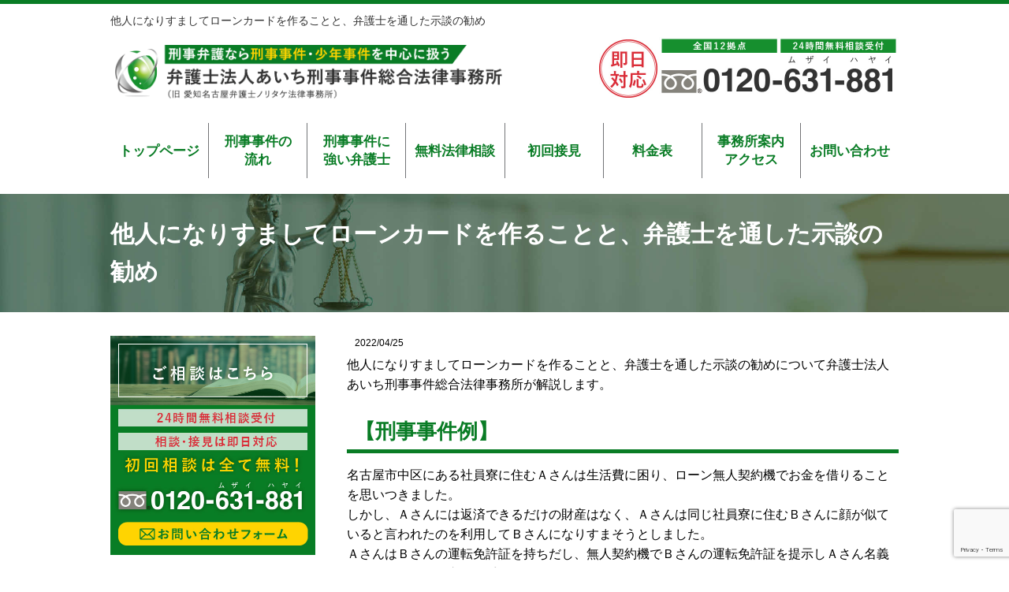

--- FILE ---
content_type: text/html; charset=UTF-8
request_url: https://keiji-bengosi.com/narisumasironkadonaka/
body_size: 16018
content:
<!DOCTYPE html>
<html lang="ja">
<head>
	
<!-- Google Tag Manager -->
<script>(function(w,d,s,l,i){w[l]=w[l]||[];w[l].push({'gtm.start':
new Date().getTime(),event:'gtm.js'});var f=d.getElementsByTagName(s)[0],
j=d.createElement(s),dl=l!='dataLayer'?'&l='+l:'';j.async=true;j.src=
'https://www.googletagmanager.com/gtm.js?id='+i+dl;f.parentNode.insertBefore(j,f);
})(window,document,'script','dataLayer','GTM-W7S24H9C');</script>
<!-- End Google Tag Manager -->
	
<meta charset="UTF-8">
<meta name="author" content="Samurailab">
<meta name="keyword" content="刑事弁護,弁護士,名古屋,愛知,三重,岐阜,少年事件,刑事事件,接見,無料法律相談">

<title> 他人になりすましてローンカードを作ることと、弁護士を通した示談の勧め - 刑事弁護，少年事件なら弁護士法人あいち刑事事件総合法律事務所へお任せください  </title>
<link rel="stylesheet" type="text/css" media="all" href="https://keiji-bengosi.com/wp-content/themes/keijitheme/style.css">
<meta name='robots' content='max-image-preview:large' />
<link rel="alternate" title="oEmbed (JSON)" type="application/json+oembed" href="https://keiji-bengosi.com/wp-json/oembed/1.0/embed?url=https%3A%2F%2Fkeiji-bengosi.com%2Fnarisumasironkadonaka%2F" />
<link rel="alternate" title="oEmbed (XML)" type="text/xml+oembed" href="https://keiji-bengosi.com/wp-json/oembed/1.0/embed?url=https%3A%2F%2Fkeiji-bengosi.com%2Fnarisumasironkadonaka%2F&#038;format=xml" />
<style id='wp-img-auto-sizes-contain-inline-css' type='text/css'>
img:is([sizes=auto i],[sizes^="auto," i]){contain-intrinsic-size:3000px 1500px}
/*# sourceURL=wp-img-auto-sizes-contain-inline-css */
</style>
<style id='wp-emoji-styles-inline-css' type='text/css'>

	img.wp-smiley, img.emoji {
		display: inline !important;
		border: none !important;
		box-shadow: none !important;
		height: 1em !important;
		width: 1em !important;
		margin: 0 0.07em !important;
		vertical-align: -0.1em !important;
		background: none !important;
		padding: 0 !important;
	}
/*# sourceURL=wp-emoji-styles-inline-css */
</style>
<style id='wp-block-library-inline-css' type='text/css'>
:root{--wp-block-synced-color:#7a00df;--wp-block-synced-color--rgb:122,0,223;--wp-bound-block-color:var(--wp-block-synced-color);--wp-editor-canvas-background:#ddd;--wp-admin-theme-color:#007cba;--wp-admin-theme-color--rgb:0,124,186;--wp-admin-theme-color-darker-10:#006ba1;--wp-admin-theme-color-darker-10--rgb:0,107,160.5;--wp-admin-theme-color-darker-20:#005a87;--wp-admin-theme-color-darker-20--rgb:0,90,135;--wp-admin-border-width-focus:2px}@media (min-resolution:192dpi){:root{--wp-admin-border-width-focus:1.5px}}.wp-element-button{cursor:pointer}:root .has-very-light-gray-background-color{background-color:#eee}:root .has-very-dark-gray-background-color{background-color:#313131}:root .has-very-light-gray-color{color:#eee}:root .has-very-dark-gray-color{color:#313131}:root .has-vivid-green-cyan-to-vivid-cyan-blue-gradient-background{background:linear-gradient(135deg,#00d084,#0693e3)}:root .has-purple-crush-gradient-background{background:linear-gradient(135deg,#34e2e4,#4721fb 50%,#ab1dfe)}:root .has-hazy-dawn-gradient-background{background:linear-gradient(135deg,#faaca8,#dad0ec)}:root .has-subdued-olive-gradient-background{background:linear-gradient(135deg,#fafae1,#67a671)}:root .has-atomic-cream-gradient-background{background:linear-gradient(135deg,#fdd79a,#004a59)}:root .has-nightshade-gradient-background{background:linear-gradient(135deg,#330968,#31cdcf)}:root .has-midnight-gradient-background{background:linear-gradient(135deg,#020381,#2874fc)}:root{--wp--preset--font-size--normal:16px;--wp--preset--font-size--huge:42px}.has-regular-font-size{font-size:1em}.has-larger-font-size{font-size:2.625em}.has-normal-font-size{font-size:var(--wp--preset--font-size--normal)}.has-huge-font-size{font-size:var(--wp--preset--font-size--huge)}.has-text-align-center{text-align:center}.has-text-align-left{text-align:left}.has-text-align-right{text-align:right}.has-fit-text{white-space:nowrap!important}#end-resizable-editor-section{display:none}.aligncenter{clear:both}.items-justified-left{justify-content:flex-start}.items-justified-center{justify-content:center}.items-justified-right{justify-content:flex-end}.items-justified-space-between{justify-content:space-between}.screen-reader-text{border:0;clip-path:inset(50%);height:1px;margin:-1px;overflow:hidden;padding:0;position:absolute;width:1px;word-wrap:normal!important}.screen-reader-text:focus{background-color:#ddd;clip-path:none;color:#444;display:block;font-size:1em;height:auto;left:5px;line-height:normal;padding:15px 23px 14px;text-decoration:none;top:5px;width:auto;z-index:100000}html :where(.has-border-color){border-style:solid}html :where([style*=border-top-color]){border-top-style:solid}html :where([style*=border-right-color]){border-right-style:solid}html :where([style*=border-bottom-color]){border-bottom-style:solid}html :where([style*=border-left-color]){border-left-style:solid}html :where([style*=border-width]){border-style:solid}html :where([style*=border-top-width]){border-top-style:solid}html :where([style*=border-right-width]){border-right-style:solid}html :where([style*=border-bottom-width]){border-bottom-style:solid}html :where([style*=border-left-width]){border-left-style:solid}html :where(img[class*=wp-image-]){height:auto;max-width:100%}:where(figure){margin:0 0 1em}html :where(.is-position-sticky){--wp-admin--admin-bar--position-offset:var(--wp-admin--admin-bar--height,0px)}@media screen and (max-width:600px){html :where(.is-position-sticky){--wp-admin--admin-bar--position-offset:0px}}

/*# sourceURL=wp-block-library-inline-css */
</style><style id='global-styles-inline-css' type='text/css'>
:root{--wp--preset--aspect-ratio--square: 1;--wp--preset--aspect-ratio--4-3: 4/3;--wp--preset--aspect-ratio--3-4: 3/4;--wp--preset--aspect-ratio--3-2: 3/2;--wp--preset--aspect-ratio--2-3: 2/3;--wp--preset--aspect-ratio--16-9: 16/9;--wp--preset--aspect-ratio--9-16: 9/16;--wp--preset--color--black: #000000;--wp--preset--color--cyan-bluish-gray: #abb8c3;--wp--preset--color--white: #ffffff;--wp--preset--color--pale-pink: #f78da7;--wp--preset--color--vivid-red: #cf2e2e;--wp--preset--color--luminous-vivid-orange: #ff6900;--wp--preset--color--luminous-vivid-amber: #fcb900;--wp--preset--color--light-green-cyan: #7bdcb5;--wp--preset--color--vivid-green-cyan: #00d084;--wp--preset--color--pale-cyan-blue: #8ed1fc;--wp--preset--color--vivid-cyan-blue: #0693e3;--wp--preset--color--vivid-purple: #9b51e0;--wp--preset--gradient--vivid-cyan-blue-to-vivid-purple: linear-gradient(135deg,rgb(6,147,227) 0%,rgb(155,81,224) 100%);--wp--preset--gradient--light-green-cyan-to-vivid-green-cyan: linear-gradient(135deg,rgb(122,220,180) 0%,rgb(0,208,130) 100%);--wp--preset--gradient--luminous-vivid-amber-to-luminous-vivid-orange: linear-gradient(135deg,rgb(252,185,0) 0%,rgb(255,105,0) 100%);--wp--preset--gradient--luminous-vivid-orange-to-vivid-red: linear-gradient(135deg,rgb(255,105,0) 0%,rgb(207,46,46) 100%);--wp--preset--gradient--very-light-gray-to-cyan-bluish-gray: linear-gradient(135deg,rgb(238,238,238) 0%,rgb(169,184,195) 100%);--wp--preset--gradient--cool-to-warm-spectrum: linear-gradient(135deg,rgb(74,234,220) 0%,rgb(151,120,209) 20%,rgb(207,42,186) 40%,rgb(238,44,130) 60%,rgb(251,105,98) 80%,rgb(254,248,76) 100%);--wp--preset--gradient--blush-light-purple: linear-gradient(135deg,rgb(255,206,236) 0%,rgb(152,150,240) 100%);--wp--preset--gradient--blush-bordeaux: linear-gradient(135deg,rgb(254,205,165) 0%,rgb(254,45,45) 50%,rgb(107,0,62) 100%);--wp--preset--gradient--luminous-dusk: linear-gradient(135deg,rgb(255,203,112) 0%,rgb(199,81,192) 50%,rgb(65,88,208) 100%);--wp--preset--gradient--pale-ocean: linear-gradient(135deg,rgb(255,245,203) 0%,rgb(182,227,212) 50%,rgb(51,167,181) 100%);--wp--preset--gradient--electric-grass: linear-gradient(135deg,rgb(202,248,128) 0%,rgb(113,206,126) 100%);--wp--preset--gradient--midnight: linear-gradient(135deg,rgb(2,3,129) 0%,rgb(40,116,252) 100%);--wp--preset--font-size--small: 13px;--wp--preset--font-size--medium: 20px;--wp--preset--font-size--large: 36px;--wp--preset--font-size--x-large: 42px;--wp--preset--spacing--20: 0.44rem;--wp--preset--spacing--30: 0.67rem;--wp--preset--spacing--40: 1rem;--wp--preset--spacing--50: 1.5rem;--wp--preset--spacing--60: 2.25rem;--wp--preset--spacing--70: 3.38rem;--wp--preset--spacing--80: 5.06rem;--wp--preset--shadow--natural: 6px 6px 9px rgba(0, 0, 0, 0.2);--wp--preset--shadow--deep: 12px 12px 50px rgba(0, 0, 0, 0.4);--wp--preset--shadow--sharp: 6px 6px 0px rgba(0, 0, 0, 0.2);--wp--preset--shadow--outlined: 6px 6px 0px -3px rgb(255, 255, 255), 6px 6px rgb(0, 0, 0);--wp--preset--shadow--crisp: 6px 6px 0px rgb(0, 0, 0);}:where(.is-layout-flex){gap: 0.5em;}:where(.is-layout-grid){gap: 0.5em;}body .is-layout-flex{display: flex;}.is-layout-flex{flex-wrap: wrap;align-items: center;}.is-layout-flex > :is(*, div){margin: 0;}body .is-layout-grid{display: grid;}.is-layout-grid > :is(*, div){margin: 0;}:where(.wp-block-columns.is-layout-flex){gap: 2em;}:where(.wp-block-columns.is-layout-grid){gap: 2em;}:where(.wp-block-post-template.is-layout-flex){gap: 1.25em;}:where(.wp-block-post-template.is-layout-grid){gap: 1.25em;}.has-black-color{color: var(--wp--preset--color--black) !important;}.has-cyan-bluish-gray-color{color: var(--wp--preset--color--cyan-bluish-gray) !important;}.has-white-color{color: var(--wp--preset--color--white) !important;}.has-pale-pink-color{color: var(--wp--preset--color--pale-pink) !important;}.has-vivid-red-color{color: var(--wp--preset--color--vivid-red) !important;}.has-luminous-vivid-orange-color{color: var(--wp--preset--color--luminous-vivid-orange) !important;}.has-luminous-vivid-amber-color{color: var(--wp--preset--color--luminous-vivid-amber) !important;}.has-light-green-cyan-color{color: var(--wp--preset--color--light-green-cyan) !important;}.has-vivid-green-cyan-color{color: var(--wp--preset--color--vivid-green-cyan) !important;}.has-pale-cyan-blue-color{color: var(--wp--preset--color--pale-cyan-blue) !important;}.has-vivid-cyan-blue-color{color: var(--wp--preset--color--vivid-cyan-blue) !important;}.has-vivid-purple-color{color: var(--wp--preset--color--vivid-purple) !important;}.has-black-background-color{background-color: var(--wp--preset--color--black) !important;}.has-cyan-bluish-gray-background-color{background-color: var(--wp--preset--color--cyan-bluish-gray) !important;}.has-white-background-color{background-color: var(--wp--preset--color--white) !important;}.has-pale-pink-background-color{background-color: var(--wp--preset--color--pale-pink) !important;}.has-vivid-red-background-color{background-color: var(--wp--preset--color--vivid-red) !important;}.has-luminous-vivid-orange-background-color{background-color: var(--wp--preset--color--luminous-vivid-orange) !important;}.has-luminous-vivid-amber-background-color{background-color: var(--wp--preset--color--luminous-vivid-amber) !important;}.has-light-green-cyan-background-color{background-color: var(--wp--preset--color--light-green-cyan) !important;}.has-vivid-green-cyan-background-color{background-color: var(--wp--preset--color--vivid-green-cyan) !important;}.has-pale-cyan-blue-background-color{background-color: var(--wp--preset--color--pale-cyan-blue) !important;}.has-vivid-cyan-blue-background-color{background-color: var(--wp--preset--color--vivid-cyan-blue) !important;}.has-vivid-purple-background-color{background-color: var(--wp--preset--color--vivid-purple) !important;}.has-black-border-color{border-color: var(--wp--preset--color--black) !important;}.has-cyan-bluish-gray-border-color{border-color: var(--wp--preset--color--cyan-bluish-gray) !important;}.has-white-border-color{border-color: var(--wp--preset--color--white) !important;}.has-pale-pink-border-color{border-color: var(--wp--preset--color--pale-pink) !important;}.has-vivid-red-border-color{border-color: var(--wp--preset--color--vivid-red) !important;}.has-luminous-vivid-orange-border-color{border-color: var(--wp--preset--color--luminous-vivid-orange) !important;}.has-luminous-vivid-amber-border-color{border-color: var(--wp--preset--color--luminous-vivid-amber) !important;}.has-light-green-cyan-border-color{border-color: var(--wp--preset--color--light-green-cyan) !important;}.has-vivid-green-cyan-border-color{border-color: var(--wp--preset--color--vivid-green-cyan) !important;}.has-pale-cyan-blue-border-color{border-color: var(--wp--preset--color--pale-cyan-blue) !important;}.has-vivid-cyan-blue-border-color{border-color: var(--wp--preset--color--vivid-cyan-blue) !important;}.has-vivid-purple-border-color{border-color: var(--wp--preset--color--vivid-purple) !important;}.has-vivid-cyan-blue-to-vivid-purple-gradient-background{background: var(--wp--preset--gradient--vivid-cyan-blue-to-vivid-purple) !important;}.has-light-green-cyan-to-vivid-green-cyan-gradient-background{background: var(--wp--preset--gradient--light-green-cyan-to-vivid-green-cyan) !important;}.has-luminous-vivid-amber-to-luminous-vivid-orange-gradient-background{background: var(--wp--preset--gradient--luminous-vivid-amber-to-luminous-vivid-orange) !important;}.has-luminous-vivid-orange-to-vivid-red-gradient-background{background: var(--wp--preset--gradient--luminous-vivid-orange-to-vivid-red) !important;}.has-very-light-gray-to-cyan-bluish-gray-gradient-background{background: var(--wp--preset--gradient--very-light-gray-to-cyan-bluish-gray) !important;}.has-cool-to-warm-spectrum-gradient-background{background: var(--wp--preset--gradient--cool-to-warm-spectrum) !important;}.has-blush-light-purple-gradient-background{background: var(--wp--preset--gradient--blush-light-purple) !important;}.has-blush-bordeaux-gradient-background{background: var(--wp--preset--gradient--blush-bordeaux) !important;}.has-luminous-dusk-gradient-background{background: var(--wp--preset--gradient--luminous-dusk) !important;}.has-pale-ocean-gradient-background{background: var(--wp--preset--gradient--pale-ocean) !important;}.has-electric-grass-gradient-background{background: var(--wp--preset--gradient--electric-grass) !important;}.has-midnight-gradient-background{background: var(--wp--preset--gradient--midnight) !important;}.has-small-font-size{font-size: var(--wp--preset--font-size--small) !important;}.has-medium-font-size{font-size: var(--wp--preset--font-size--medium) !important;}.has-large-font-size{font-size: var(--wp--preset--font-size--large) !important;}.has-x-large-font-size{font-size: var(--wp--preset--font-size--x-large) !important;}
/*# sourceURL=global-styles-inline-css */
</style>

<style id='classic-theme-styles-inline-css' type='text/css'>
/*! This file is auto-generated */
.wp-block-button__link{color:#fff;background-color:#32373c;border-radius:9999px;box-shadow:none;text-decoration:none;padding:calc(.667em + 2px) calc(1.333em + 2px);font-size:1.125em}.wp-block-file__button{background:#32373c;color:#fff;text-decoration:none}
/*# sourceURL=/wp-includes/css/classic-themes.min.css */
</style>
<link rel='stylesheet' id='contact-form-7-css' href='https://keiji-bengosi.com/wp-content/plugins/contact-form-7/includes/css/styles.css?ver=6.1.4' type='text/css' media='all' />
<link rel="https://api.w.org/" href="https://keiji-bengosi.com/wp-json/" /><link rel="alternate" title="JSON" type="application/json" href="https://keiji-bengosi.com/wp-json/wp/v2/posts/7411" /><link rel="EditURI" type="application/rsd+xml" title="RSD" href="https://keiji-bengosi.com/xmlrpc.php?rsd" />
<link rel="canonical" href="https://keiji-bengosi.com/narisumasironkadonaka/" />
<link rel='shortlink' href='https://keiji-bengosi.com/?p=7411' />
<link rel="icon" href="https://keiji-bengosi.com/wp-content/uploads/2022/09/logomark-150x150.png" sizes="32x32" />
<link rel="icon" href="https://keiji-bengosi.com/wp-content/uploads/2022/09/logomark.png" sizes="192x192" />
<link rel="apple-touch-icon" href="https://keiji-bengosi.com/wp-content/uploads/2022/09/logomark.png" />
<meta name="msapplication-TileImage" content="https://keiji-bengosi.com/wp-content/uploads/2022/09/logomark.png" />

<!-- Global site tag (gtag.js) - Google Ads: 965803890 -->
<script async src="https://www.googletagmanager.com/gtag/js?id=AW-965803890"></script>
<script>
  window.dataLayer = window.dataLayer || [];
  function gtag(){dataLayer.push(arguments);}
  gtag('js', new Date());

  gtag('config', 'AW-965803890');
  gtag('config', 'G-T6GF8CF87F');

</script>

<!-- Event snippet for 名古屋電話 conversion page
In your html page, add the snippet and call gtag_report_conversion when someone clicks on the chosen link or button. -->
<script>
function gtag_report_conversion(url) {
  var callback = function () {
    if (typeof(url) != 'undefined') {
      window.location = url;
    }
  };
  gtag('event', 'conversion', {
      'send_to': 'AW-965803890/4ZjKCOr4-pQBEPL-w8wD',
      'event_callback': callback
  });
  return false;
}
</script>
<!-- Event Snippet for 問合せ -->
<script>
window.addEventListener('DOMContentLoaded', function() {
if(window.location.pathname == "/contact/"){
document.querySelectorAll('[value="送信する"]').forEach(function(e) {
e.addEventListener('click', function() {
gtag('event', 'conversion', {
'send_to': 'AW-965803890/8uBdCLn-7qYBEPL-w8wD',
'user_data': {
'email': document.querySelector('[name="your-email"]').value
}
});
});
});
};
});
</script>
<script src="https://analytics.ahrefs.com/analytics.js" data-key="RLQKaPF12p8+FjdF2pVQ6A" async></script>
	<script type="text/javascript">
    (function(c,l,a,r,i,t,y){
        c[a]=c[a]||function(){(c[a].q=c[a].q||[]).push(arguments)};
        t=l.createElement(r);t.async=1;t.src="https://www.clarity.ms/tag/"+i;
        y=l.getElementsByTagName(r)[0];y.parentNode.insertBefore(t,y);
    })(window, document, "clarity", "script", "spbst2e6dn");
</script>
	
	
	
</head>
<body>
<!-- Google Tag Manager (noscript) -->
<noscript><iframe src="https://www.googletagmanager.com/ns.html?id=GTM-W7S24H9C"
height="0" width="0" style="display:none;visibility:hidden"></iframe></noscript>
<!-- End Google Tag Manager (noscript) -->
	
<!-- ヘッダー -->
<header id="header">
  <div class="inner">

    <!--pcはh1　SPはロゴとバーガーメニュー -->
    <h1>他人になりすましてローンカードを作ることと、弁護士を通した示談の勧め</h1>
        <!--//pcはh1　SPはロゴとバーガーメニュー -->

    <!--pcはロゴ-->
        <div class="left m_t_10"> <a href="https://keiji-bengosi.com"> <img src="https://keiji-bengosi.com/wp-content/themes/keijitheme/images/header_logo.png" width="500" height="" alt="刑事弁護，少年事件なら弁護士法人あいち刑事事件総合法律事務所"> </a> </div>
        <!--//pcはロゴ-->

    <!--pcは電話バナー SPは電話リンク-->
        <div class="right"> <img src="https://keiji-bengosi.com/wp-content/themes/keijitheme/images/header_tel.jpg" alt="0120631881" width="380" height="80"> </div>
        <!--//pcは電話バナー SPは電話リンク-->

  </div>

  <!--PC用ナビメニュー-->
  <nav id="site-navigation" class="main-navigation kotei2">
    <div class="menu-%e3%82%b0%e3%83%ad%e3%83%bc%e3%83%90%e3%83%ab%e3%83%a1%e3%83%8b%e3%83%a5%e3%83%bc-container"><ul id="primary-menu" class="menu"><li id="menu-item-5673" class="menu-item menu-item-type-custom menu-item-object-custom menu-item-home menu-item-5673"><a href="https://keiji-bengosi.com/">トップページ</a></li>
<li id="menu-item-5759" class="menu-item menu-item-type-post_type menu-item-object-page menu-item-5759"><a href="https://keiji-bengosi.com/keijijiken_flow/">刑事事件の<br />流れ</a></li>
<li id="menu-item-5679" class="menu-item menu-item-type-post_type menu-item-object-page menu-item-5679"><a href="https://keiji-bengosi.com/office_tokucyo/">刑事事件に<br />強い弁護士</a></li>
<li id="menu-item-5678" class="menu-item menu-item-type-post_type menu-item-object-page menu-item-5678"><a href="https://keiji-bengosi.com/muryosodan/">無料法律相談</a></li>
<li id="menu-item-5676" class="menu-item menu-item-type-post_type menu-item-object-page menu-item-5676"><a href="https://keiji-bengosi.com/syokaisekken/">初回接見</a></li>
<li id="menu-item-5677" class="menu-item menu-item-type-post_type menu-item-object-page menu-item-5677"><a href="https://keiji-bengosi.com/fee/">料金表</a></li>
<li id="menu-item-5680" class="menu-item menu-item-type-post_type menu-item-object-page menu-item-has-children menu-item-5680"><a href="https://keiji-bengosi.com/office/">事務所案内<br />アクセス</a>
<ul class="sub-menu">
	<li id="menu-item-5758" class="menu-item menu-item-type-post_type menu-item-object-page menu-item-5758"><a href="https://keiji-bengosi.com/lawyer/">弁護士紹介</a></li>
</ul>
</li>
<li id="menu-item-5674" class="menu-item menu-item-type-post_type menu-item-object-page menu-item-5674"><a href="https://keiji-bengosi.com/contact/">お問い合わせ</a></li>
</ul></div>  </nav>
  <!--//PC用ナビメニュー-->

</header>
<!-- / ヘッダー -->
<div id="wrapper"> 
  
  <!--下層ページのタイトル-->
  <section class="sub_main width_over100">
    <header class="inner">
      <h2>
        他人になりすましてローンカードを作ることと、弁護士を通した示談の勧め      </h2>
    </header>
  </section>
  <!--//下層ページのタイトル-->
  
  <div id="content">
    <section>
            <article id="post-7411">
        <div class="post">
          <p class="dateLabel">
            <time datetime="2022-04-25">
              2022/04/25            </time>
            
<p>他人になりすましてローンカードを作ることと、弁護士を通した示談の勧めについて弁護士法人あいち刑事事件総合法律事務所が解説します。　</p>
<h3>【刑事事件例】</h3>
<p>名古屋市中区にある社員寮に住むＡさんは生活費に困り、ローン無人契約機でお金を借りることを思いつきました。<br />しかし、Ａさんには返済できるだけの財産はなく、Ａさんは同じ社員寮に住むＢさんに顔が似ていると言われたのを利用してＢさんになりすまそうとしました。<br />ＡさんはＢさんの運転免許証を持ちだし、無人契約機でＢさんの運転免許証を提示しＡさん名義のローンカードの交付を受けました。<br />Ａさんが「お金を借りるのは後日にしよう。」と思い、社員寮に帰るとＢさんが待ち構えており、Ｂさんは「俺の運転免許証を盗んだだろう。１０００万円俺に払えば、愛知県中警察署に言わないでやる。」とＡさんに言いました。<br />Ａさんは「確かに自分が悪いのだけれど、それにしても１０００万円払えとは言いすぎなんじゃないか。」と思い、刑事事件に強い弁護士事務所に相談に行くことにしました。<br />（フィクションです）</p>
<h3>【詐欺罪について】</h3>
<p>刑法２４６条には詐欺罪の規定があります。</p>
<p>第１項　人を欺いて財物を交付させた者は、１０年以下の懲役に処する。<br />第２項　前項の方法により、財産上不法の利益を得、又は他人にこれを得させた者も、同項と同様とする。</p>
<p>構成要件として<br />①人を欺く行為があること<br />②欺く行為により錯誤に陥ったこと<br />③錯誤に基づく財産的処分行為があったこと<br />④その結果、財物の交付を得たこと<br />が必要とされており、なおかつこの①～④は繋がっていなければいけません。</p>
<p>つまり、他人になりすまして消費者金融会社の無人契約機でローンカードの交付を受けた場合、これは無人契約機を介して社員が審査したうえで交付しているものですので、消費者金融会社を被害者とする詐欺罪（第１項）が成立します。（最高裁判決平成１４年２月８日【一部】）</p>
<h3>【１０００万円払えと言われました…】</h3>
<p>ＢさんがＡさんに「１０００万円払え、そうすれば警察には言わない。」と言ったことは、Ｂさんがいわゆる「示談」で解決しようとしたものだと考えられます。<br />「示談」とは、加害者が被害者に対して相応の弁償金を支払う一方で、被害者は被害届の提出を行わないなど、当事者間では今回の事件は解決したと約束することをいいます。<br />（今回の事例の場合、Ｂさんはローンカードの交付を不正に受けた詐欺罪の被害者ではありませんが、運転免許証を盗まれた窃盗罪の被害者になる可能性が有ります。）</p>
<p>一般的には弁護士が加害者の代わりに、被害者と示談交渉を行います。<br />詐欺罪のように被害者のいる事件では、事件の早期解決を図るための方法としてよく用いられます。</p>
<p>示談交渉のポイントとしては「示談交渉は弁護士にまかせる」ことが大切です。<br />一般的に詐欺被害者は加害者との接触を避けるため、警察などの捜査機関が被害者に対して「加害者に連絡先を教えてもよいですか」と確認しても、連絡先を教えることを断ることが多いのです。<br />仮に被害者の連絡先を教えてもらった、または以前から被害者の連絡先などを知っていたとしても、被害者が感情的になるなどして、示談交渉がかえってうまくいかない危険があります。<br />更に、加害者が被害者と直接示談交渉を行うと、被害者からあまりにも高額な示談金額を要求されることがあります。</p>
<p>弁護士が被害者と加害者の間に入り示談交渉を行うことによって、冷静に交渉を進めることができ、妥当な金額で示談がまとまりやすくなるのです。</p>
<p>また、示談が成立した場合は、示談書を作成することもとても大切です。<br />示談が成立したとしても口約束のままでは、示談が成立した（もしくは示談交渉を行ったが決裂した）ことを警察や検察官、裁判所に対して証明することができないからです。</p>
<p>Ｂさんが「１０００万円」と言った示談金の一般的な相場ですが、詐欺罪は被害者がいる事件ですので一概にこの金額とはなかなか言えません。<br />ただ、被害総額に加え慰謝料などを上乗せした額であることが多いです。</p>
<p>仮に弁護士を通して誠心誠意Ｂさんと示談交渉をしても、Ｂさんがあまりにも高額な示談金額を提示し続けた場合、示談が決裂することもあります。<br />その場合は示談交渉が決裂に至った経緯を書面にまとめて、警察や検察庁、裁判所に提出することになります。<br />この書面は、場合によっては示談に準じる効力を有することもあります。</p>
<p>被害者からあまりにも高額な示談金額を提示されてお困りの方はご自分で対応する前に、刑事事件に強い弁護士にぜひご相談ください。</p>
<p>弁護士法人あいち刑事事件総合法律事務所は、年間多数の詐欺罪への対応をしてきた刑事事件専門の法律事務所です。<br />ご家族やご自身が他人になりすましてローンカードを作った方、被害者に高額な示談金額を提示されてお困りの方は、弁護士法人あいち刑事事件総合法律事務所にご相談ください。</p>
        </div>
              </article>
            <div class="pagenav"> <span class="prev">
        <a href="https://keiji-bengosi.com/supidoihanntoakakippukita/" rel="prev">&laquo; 前のページ</a>        </span> <span class="next">
        <a href="https://keiji-bengosi.com/kaiketunissinnkyouseiwaisetuhukiso/" rel="next">次のページ &raquo;</a>        </span> </div>
          </section>
  </div>
  <aside id="sidebar" class="side2">
		<p class="m_b_20 aligncenter"><a href="https://keiji-bengosi.com/contact/"> <img src="https://keiji-bengosi.com/wp-content/themes/keijitheme/images/left_contact.jpg" width="100%" height="auto" alt="お問合せバナー"> </a> </p>
		
		<!--ウィジェット -->
		<section id="nav_menu-2" class="widget widget_nav_menu"><h3><span>メニュー</span></h3><div class="menu-%e3%83%a1%e3%83%8b%e3%83%a5%e3%83%bc-container"><ul id="menu-%e3%83%a1%e3%83%8b%e3%83%a5%e3%83%bc" class="menu"><li id="menu-item-128" class="menu-item menu-item-type-custom menu-item-object-custom menu-item-home menu-item-128"><a href="https://keiji-bengosi.com/">トップページ</a></li>
<li id="menu-item-132" class="menu-item menu-item-type-post_type menu-item-object-page menu-item-132"><a href="https://keiji-bengosi.com/office_tokucyo/">愛知・名古屋で刑事事件といえば</a></li>
<li id="menu-item-135" class="menu-item menu-item-type-post_type menu-item-object-page menu-item-135"><a href="https://keiji-bengosi.com/muryosodan/">無料法律相談</a></li>
<li id="menu-item-143" class="menu-item menu-item-type-post_type menu-item-object-page menu-item-143"><a href="https://keiji-bengosi.com/syokaisekken/">初回接見</a></li>
<li id="menu-item-170" class="menu-item menu-item-type-post_type menu-item-object-page menu-item-170"><a href="https://keiji-bengosi.com/lawyer/">ご挨拶・弁護士紹介</a></li>
<li id="menu-item-245" class="menu-item menu-item-type-post_type menu-item-object-page menu-item-245"><a href="https://keiji-bengosi.com/office/">事務所案内</a></li>
<li id="menu-item-315" class="menu-item menu-item-type-post_type menu-item-object-page menu-item-315"><a href="https://keiji-bengosi.com/%e4%ba%8b%e4%bb%b6%e5%88%a5%e6%a6%82%e8%aa%ac%e3%83%bb%e6%9c%80%e9%81%a9%e5%bc%81%e8%ad%b7%e3%83%97%e3%83%a9%e3%83%b3/">事件別概説・最適弁護プラン</a></li>
<li id="menu-item-338" class="menu-item menu-item-type-post_type menu-item-object-page menu-item-338"><a href="https://keiji-bengosi.com/area/">対応エリア</a></li>
<li id="menu-item-3636" class="menu-item menu-item-type-custom menu-item-object-custom menu-item-3636"><a target="_blank" href="http://recruit.keiji-bengosi.com/">求人情報</a></li>
<li id="menu-item-2423" class="menu-item menu-item-type-post_type menu-item-object-page menu-item-2423"><a href="https://keiji-bengosi.com/aichi_keiji_sisetu/">愛知県内の官公庁、刑事・少年事件関連施設一覧</a></li>
<li id="menu-item-2426" class="menu-item menu-item-type-post_type menu-item-object-page menu-item-2426"><a href="https://keiji-bengosi.com/aichi_keisatsu/">愛知県内の警察署・留置施設一覧</a></li>
<li id="menu-item-7343" class="menu-item menu-item-type-post_type menu-item-object-page menu-item-7343"><a href="https://keiji-bengosi.com/keijiziken_yogosyu/">刑事事件用語集</a></li>
<li id="menu-item-8937" class="menu-item menu-item-type-post_type menu-item-object-page menu-item-8937"><a href="https://keiji-bengosi.com/kyoudoujyuninn/">共同受任のご案内</a></li>
</ul></div></section><section id="nav_menu-3" class="widget widget_nav_menu"><h3><span>相談内容</span></h3><div class="menu-%e7%9b%b8%e8%ab%87%e5%86%85%e5%ae%b9-container"><ul id="menu-%e7%9b%b8%e8%ab%87%e5%86%85%e5%ae%b9" class="menu"><li id="menu-item-119" class="menu-item menu-item-type-post_type menu-item-object-page menu-item-119"><a href="https://keiji-bengosi.com/taiho_huan/">逮捕されないか不安　</a></li>
<li id="menu-item-111" class="menu-item menu-item-type-post_type menu-item-object-page menu-item-111"><a href="https://keiji-bengosi.com/taiho/">逮捕されたら</a></li>
<li id="menu-item-120" class="menu-item menu-item-type-post_type menu-item-object-page menu-item-120"><a href="https://keiji-bengosi.com/syakuho_hosyaku/">釈放・保釈してほしい</a></li>
<li id="menu-item-114" class="menu-item menu-item-type-post_type menu-item-object-page menu-item-114"><a href="https://keiji-bengosi.com/zenka/">前科を避けたい</a></li>
<li id="menu-item-118" class="menu-item menu-item-type-post_type menu-item-object-page menu-item-118"><a href="https://keiji-bengosi.com/zidan/">示談で解決してほしい</a></li>
<li id="menu-item-112" class="menu-item menu-item-type-post_type menu-item-object-page menu-item-112"><a href="https://keiji-bengosi.com/hukiso/">不起訴にしてほしい</a></li>
<li id="menu-item-115" class="menu-item menu-item-type-post_type menu-item-object-page menu-item-115"><a href="https://keiji-bengosi.com/shikkoyuyo/">執行猶予にしてほしい</a></li>
<li id="menu-item-117" class="menu-item menu-item-type-post_type menu-item-object-page menu-item-117"><a href="https://keiji-bengosi.com/muzitsu_muzai/">無実・無罪を証明してほしい</a></li>
<li id="menu-item-113" class="menu-item menu-item-type-post_type menu-item-object-page menu-item-113"><a href="https://keiji-bengosi.com/ziken_himitsu/">事件のことを秘密にしたい</a></li>
<li id="menu-item-116" class="menu-item menu-item-type-post_type menu-item-object-page menu-item-116"><a href="https://keiji-bengosi.com/kodomo_taiho/">子供が逮捕されたら</a></li>
</ul></div></section><section id="nav_menu-4" class="widget widget_nav_menu"><h3><span>事件別―概要と弁護活動について</span></h3><div class="menu-%e4%ba%8b%e4%bb%b6%e5%88%a5%e2%80%95%e6%a6%82%e8%a6%81%e3%81%a8%e5%bc%81%e8%ad%b7%e6%b4%bb%e5%8b%95%e3%81%ab%e3%81%a4%e3%81%84%e3%81%a6-container"><ul id="menu-%e4%ba%8b%e4%bb%b6%e5%88%a5%e2%80%95%e6%a6%82%e8%a6%81%e3%81%a8%e5%bc%81%e8%ad%b7%e6%b4%bb%e5%8b%95%e3%81%ab%e3%81%a4%e3%81%84%e3%81%a6" class="menu"><li id="menu-item-4870" class="menu-item menu-item-type-custom menu-item-object-custom menu-item-4870"><a href="https://keiji-bengosi.com/%e4%ba%8b%e4%bb%b6%e5%88%a5%e6%a6%82%e8%aa%ac%e3%83%bb%e6%9c%80%e9%81%a9%e5%bc%81%e8%ad%b7%e3%83%97%e3%83%a9%e3%83%b3/#j1">事件別－暴力事件</a></li>
<li id="menu-item-4871" class="menu-item menu-item-type-custom menu-item-object-custom menu-item-4871"><a href="https://keiji-bengosi.com/%e4%ba%8b%e4%bb%b6%e5%88%a5%e6%a6%82%e8%aa%ac%e3%83%bb%e6%9c%80%e9%81%a9%e5%bc%81%e8%ad%b7%e3%83%97%e3%83%a9%e3%83%b3/#j2">事件別－性犯罪</a></li>
<li id="menu-item-4872" class="menu-item menu-item-type-custom menu-item-object-custom menu-item-4872"><a href="https://keiji-bengosi.com/%e4%ba%8b%e4%bb%b6%e5%88%a5%e6%a6%82%e8%aa%ac%e3%83%bb%e6%9c%80%e9%81%a9%e5%bc%81%e8%ad%b7%e3%83%97%e3%83%a9%e3%83%b3/#j3">事件別－財産犯</a></li>
<li id="menu-item-4873" class="menu-item menu-item-type-custom menu-item-object-custom menu-item-4873"><a href="https://keiji-bengosi.com/%e4%ba%8b%e4%bb%b6%e5%88%a5%e6%a6%82%e8%aa%ac%e3%83%bb%e6%9c%80%e9%81%a9%e5%bc%81%e8%ad%b7%e3%83%97%e3%83%a9%e3%83%b3/#j4">事件別－経済事件</a></li>
<li id="menu-item-4874" class="menu-item menu-item-type-custom menu-item-object-custom menu-item-4874"><a href="https://keiji-bengosi.com/%e4%ba%8b%e4%bb%b6%e5%88%a5%e6%a6%82%e8%aa%ac%e3%83%bb%e6%9c%80%e9%81%a9%e5%bc%81%e8%ad%b7%e3%83%97%e3%83%a9%e3%83%b3/#j5">事件別－薬物事件</a></li>
<li id="menu-item-4875" class="menu-item menu-item-type-custom menu-item-object-custom menu-item-4875"><a href="https://keiji-bengosi.com/%e4%ba%8b%e4%bb%b6%e5%88%a5%e6%a6%82%e8%aa%ac%e3%83%bb%e6%9c%80%e9%81%a9%e5%bc%81%e8%ad%b7%e3%83%97%e3%83%a9%e3%83%b3/#j6">事件別－交通違反・交通事故</a></li>
<li id="menu-item-4876" class="menu-item menu-item-type-custom menu-item-object-custom menu-item-4876"><a href="https://keiji-bengosi.com/%e4%ba%8b%e4%bb%b6%e5%88%a5%e6%a6%82%e8%aa%ac%e3%83%bb%e6%9c%80%e9%81%a9%e5%bc%81%e8%ad%b7%e3%83%97%e3%83%a9%e3%83%b3/#j7">事件別－その他</a></li>
</ul></div></section><section id="nav_menu-5" class="widget widget_nav_menu"><h3><span>刑事裁判について</span></h3><div class="menu-%e5%88%91%e4%ba%8b%e8%a3%81%e5%88%a4%e3%81%ab%e3%81%a4%e3%81%84%e3%81%a6-container"><ul id="menu-%e5%88%91%e4%ba%8b%e8%a3%81%e5%88%a4%e3%81%ab%e3%81%a4%e3%81%84%e3%81%a6" class="menu"><li id="menu-item-7341" class="menu-item menu-item-type-post_type menu-item-object-page menu-item-7341"><a href="https://keiji-bengosi.com/koso/">控訴</a></li>
<li id="menu-item-7342" class="menu-item menu-item-type-post_type menu-item-object-page menu-item-7342"><a href="https://keiji-bengosi.com/jokoku/">上告</a></li>
<li id="menu-item-7340" class="menu-item menu-item-type-post_type menu-item-object-page menu-item-7340"><a href="https://keiji-bengosi.com/saibanin_saiban/">裁判員裁判・裁判員制度</a></li>
</ul></div></section><section id="categories-2" class="widget widget_categories"><h3><span>コラムとお知らせ</span></h3>
			<ul>
					<li class="cat-item cat-item-22"><a href="https://keiji-bengosi.com/category/%e3%81%8a%e5%ae%a2%e6%a7%98%e3%81%ae%e5%a3%b0/">お客様の声</a>
</li>
	<li class="cat-item cat-item-12"><a href="https://keiji-bengosi.com/category/%e3%81%8a%e7%9f%a5%e3%82%89%e3%81%9b/">お知らせ</a>
</li>
	<li class="cat-item cat-item-21"><a href="https://keiji-bengosi.com/category/%e3%81%9d%e3%81%ae%e4%bb%96/">その他</a>
</li>
	<li class="cat-item cat-item-13"><a href="https://keiji-bengosi.com/category/%e3%83%96%e3%83%ad%e3%82%b0/">ブログ</a>
</li>
	<li class="cat-item cat-item-19"><a href="https://keiji-bengosi.com/category/%e4%ba%a4%e9%80%9a%e4%ba%8b%e6%95%85%e3%83%bb%e4%ba%a4%e9%80%9a%e9%81%95%e5%8f%8d/">交通事故・交通違反</a>
</li>
	<li class="cat-item cat-item-15"><a href="https://keiji-bengosi.com/category/%e5%88%91%e4%ba%8b%e4%ba%8b%e4%bb%b6/">刑事事件</a>
</li>
	<li class="cat-item cat-item-14"><a href="https://keiji-bengosi.com/category/%e5%b0%91%e5%b9%b4%e4%ba%8b%e4%bb%b6/">少年事件</a>
</li>
	<li class="cat-item cat-item-17"><a href="https://keiji-bengosi.com/category/%e6%80%a7%e7%8a%af%e7%bd%aa/">性犯罪・わいせつ事件</a>
</li>
	<li class="cat-item cat-item-18"><a href="https://keiji-bengosi.com/category/%e6%9a%b4%e5%8a%9b%e4%ba%8b%e4%bb%b6/">暴力事件・凶悪犯罪</a>
</li>
	<li class="cat-item cat-item-1"><a href="https://keiji-bengosi.com/category/%e6%9c%aa%e5%88%86%e9%a1%9e/">未分類</a>
</li>
	<li class="cat-item cat-item-16"><a href="https://keiji-bengosi.com/category/%e8%96%ac%e7%89%a9%e4%ba%8b%e4%bb%b6/">薬物事件・薬物犯罪</a>
</li>
	<li class="cat-item cat-item-23"><a href="https://keiji-bengosi.com/category/%e8%ad%a6%e5%af%9f%e7%bd%b2%e7%b4%b9%e4%bb%8b/">警察署紹介</a>
</li>
	<li class="cat-item cat-item-20"><a href="https://keiji-bengosi.com/category/%e8%b2%a1%e7%94%a3%e7%8a%af%e3%83%bb%e7%b5%8c%e6%b8%88%e4%ba%8b%e4%bb%b6/">財産犯・経済事件</a>
</li>
			</ul>

			</section><section id="text-2" class="widget widget_text"><h3><span>主な対応エリア</span></h3>			<div class="textwidget"><span style="font-size: 13px;">名古屋市(千種区,東区,北区,西区,中村区,中区,昭和区,瑞穂区,熱田区,中川区,港区,南区,守山区,緑区,名東区,天白区)，名古屋近郊，愛知県，三重県，岐阜県，静岡県など
<a href="https://keiji-bengosi.com/area/">対応エリア詳細はこちら</a></span></div>
		</section><section id="widget_sp_image-3" class="widget widget_sp_image"><a href="https://line.me/ti/p/%40rql7932z" target="_blank" class="widget_sp_image-image-link"><img width="260" height="147" class="attachment-full aligncenter" style="max-width: 100%;" src="https://keiji-bengosi.com/wp-content/uploads/2018/05/side_line.gif" /></a></section><section id="widget_sp_image-17" class="widget widget_sp_image"><a href="https://keiji-bengosi.jp/" target="_blank" class="widget_sp_image-image-link"><img width="260" height="63" class="attachment-full aligncenter" style="max-width: 100%;" src="https://keiji-bengosi.com/wp-content/uploads/2019/10/bnr_sogo.png" /></a></section><section id="widget_sp_image-4" class="widget widget_sp_image"><a href="https://sapporo-keijibengosi.com/" target="_blank" class="widget_sp_image-image-link"><img width="265" height="64" class="attachment-full aligncenter" style="max-width: 100%;" src="https://keiji-bengosi.com/wp-content/uploads/2018/05/s_sappporo.png" /></a></section><section id="widget_sp_image-11" class="widget widget_sp_image"><a href="https://sendai-keijibengosi.com/" target="_blank" class="widget_sp_image-image-link"><img width="265" height="64" class="attachment-full aligncenter" style="max-width: 100%;" src="https://keiji-bengosi.com/wp-content/uploads/2018/05/s_sendai.png" /></a></section><section id="widget_sp_image-13" class="widget widget_sp_image"><a href="https://chiba-keijibengosi.com/" target="_blank" class="widget_sp_image-image-link"><img width="265" height="64" class="attachment-full aligncenter" style="max-width: 100%;" src="https://keiji-bengosi.com/wp-content/uploads/2018/05/s_chiba.png" /></a></section><section id="widget_sp_image-6" class="widget widget_sp_image"><a href="http://tokyo-keijibengosi.com/" target="_blank" class="widget_sp_image-image-link"><img width="265" height="64" class="attachment-full aligncenter" style="max-width: 100%;" src="https://keiji-bengosi.com/wp-content/uploads/2018/05/s_tokyo.png" /></a></section><section id="widget_sp_image-10" class="widget widget_sp_image"><a href="https://saitama-keijibengosi.com/" target="_blank" class="widget_sp_image-image-link"><img width="265" height="64" class="attachment-full aligncenter" style="max-width: 100%;" src="https://keiji-bengosi.com/wp-content/uploads/2018/05/s_saitama.png" /></a></section><section id="widget_sp_image-9" class="widget widget_sp_image"><a href="https://yokohama-keijibengosi.com/" target="_blank" class="widget_sp_image-image-link"><img width="265" height="64" class="attachment-full aligncenter" style="max-width: 100%;" src="https://keiji-bengosi.com/wp-content/uploads/2018/05/s_yokohama.png" /></a></section><section id="widget_sp_image-8" class="widget widget_sp_image"><a href="http://kyoto-keijibengosi.com/" target="_blank" class="widget_sp_image-image-link"><img width="265" height="64" class="attachment-full aligncenter" style="max-width: 100%;" src="https://keiji-bengosi.com/wp-content/uploads/2018/05/s_kyoto.png" /></a></section><section id="widget_sp_image-7" class="widget widget_sp_image"><a href="http://osaka-keijibengosi.com/" target="_blank" class="widget_sp_image-image-link"><img width="265" height="64" class="attachment-full aligncenter" style="max-width: 100%;" src="https://keiji-bengosi.com/wp-content/uploads/2018/05/s_osaka.png" /></a></section><section id="widget_sp_image-5" class="widget widget_sp_image"><a href="http://kobe-keijibengosi.com/" target="_blank" class="widget_sp_image-image-link"><img width="265" height="64" class="attachment-full aligncenter" style="max-width: 100%;" src="https://keiji-bengosi.com/wp-content/uploads/2018/05/s_kobe.png" /></a></section><section id="widget_sp_image-2" class="widget widget_sp_image"><a href="https://fukuoka-keijibengosi.com/" target="_blank" class="widget_sp_image-image-link"><img width="265" height="64" class="attachment-full aligncenter" style="max-width: 100%;" src="https://keiji-bengosi.com/wp-content/uploads/2018/05/s_fukuoka.png" /></a></section><section id="widget_sp_image-15" class="widget widget_sp_image"><a href="https://keiji-bengosi.com/sonotahp/" target="_self" class="widget_sp_image-image-link"><img width="260" height="63" class="attachment-full aligncenter" style="max-width: 100%;" src="https://keiji-bengosi.com/wp-content/uploads/2019/06/s_sonota.png" /></a></section><section id="text-3" class="widget widget_text">			<div class="textwidget"><p><a href="https://keiji-bengosi.jp/" target="_blank" rel="noopener">あいち刑事事件総合法律事務所</a><br />
<a href="https://xn--3kqs9fh0at7mtoibm2dyrk.com/" target="_blank" rel="noopener">千葉の刑事事件サイト</a><br />
<a href="https://xn--3kqs9fnyhbwgcspiqer37d.com/" target="_blank" rel="noopener">横浜の刑事事件サイト</a></p>
</div>
		</section><section id="widget_sp_image-14" class="widget widget_sp_image"><a href="http://recruit.keiji-bengosi.com/" target="_blank" class="widget_sp_image-image-link"><img width="265" height="64" alt="刑事弁護人　採用サイトはこちら" class="attachment-full aligncenter" style="max-width: 100%;" src="https://keiji-bengosi.com/wp-content/uploads/2018/07/s_saiyo.jpg" /></a></section>		<!--//ウィジェット --> 
		
		<!--途中から固定 追従メニュー-->
	<!--<div class="kotei fixed">
				<p class="m_b_20 aligncenter pc_only"><a href="https://keiji-bengosi.com/contact/"> <img src="https://keiji-bengosi.com/wp-content/themes/keijitheme/images/left_contact.jpg" width="260" height="250" alt="お問合せバナー"> </a> </p>
		</div>-->
		<!--途中から固定 追従メニュー--> 
		
</aside>
</div>
<!-- フッター -->
<div id="footer">
  <div class="inner">

    <!-- フッターコンタクト画像 -->
         <div class="aligncenter m_b_20"> <a href="https://keiji-bengosi.com/contact"><img src="https://keiji-bengosi.com/wp-content/themes/keijitheme/images/footer_contact.jpg" alt="刑事弁護，少年事件は今すぐお問い合わせ" width="969" height="256"></a></div>
        <!-- フッターコンタクト画像 -->

    <!--フッターメニュー-->
<div>
   <nav class="footer_navi">
       <div class="menu-%e3%83%95%e3%83%83%e3%82%bf%e3%83%bc%e3%83%a1%e3%83%8b%e3%83%a5%e3%83%bc-container"><ul id="footer-menu" class="menu"><li id="menu-item-5760" class="menu-item menu-item-type-custom menu-item-object-custom menu-item-home menu-item-5760"><a href="https://keiji-bengosi.com/">トップページ</a></li>
<li id="menu-item-5766" class="menu-item menu-item-type-post_type menu-item-object-page menu-item-5766"><a href="https://keiji-bengosi.com/keijijiken_flow/">刑事事件の流れ</a></li>
<li id="menu-item-5765" class="menu-item menu-item-type-post_type menu-item-object-page menu-item-5765"><a href="https://keiji-bengosi.com/office_tokucyo/">刑事事件に強い弁護士</a></li>
<li id="menu-item-5769" class="menu-item menu-item-type-post_type menu-item-object-page menu-item-has-children menu-item-5769"><a href="https://keiji-bengosi.com/muryosodan/">無料法律相談</a>
<ul class="sub-menu">
	<li id="menu-item-5767" class="menu-item menu-item-type-post_type menu-item-object-page menu-item-5767"><a href="https://keiji-bengosi.com/syokaisekken/">初回接見</a></li>
</ul>
</li>
<li id="menu-item-5763" class="menu-item menu-item-type-post_type menu-item-object-page menu-item-has-children menu-item-5763"><a href="https://keiji-bengosi.com/office/">事務所案内・アクセス</a>
<ul class="sub-menu">
	<li id="menu-item-5768" class="menu-item menu-item-type-post_type menu-item-object-page menu-item-5768"><a href="https://keiji-bengosi.com/fee/">料金表</a></li>
	<li id="menu-item-5762" class="menu-item menu-item-type-post_type menu-item-object-page menu-item-5762"><a href="https://keiji-bengosi.com/lawyer/">ご挨拶・弁護士紹介</a></li>
	<li id="menu-item-5764" class="menu-item menu-item-type-post_type menu-item-object-page menu-item-5764"><a href="https://keiji-bengosi.com/policy/">プライバシーポリシー</a></li>
</ul>
</li>
<li id="menu-item-5681" class="menu-item menu-item-type-post_type menu-item-object-page menu-item-5681"><a href="https://keiji-bengosi.com/u_sitemap/">サイトマップ</a></li>
</ul></div>   </nav>
</div>
<!--//フッターメニュー-->

  </div>
  <address>〒450-0003 愛知県名古屋市中村区名駅南1-28-19 名南クリヤマビル6階<br>
  Copyright(c) 2022
  刑事弁護，少年事件なら弁護士法人あいち刑事事件総合法律事務所へお任せください   All Rights Reserved.
  </address>
</div>
<!-- / フッター -->

<!--トップへ戻ると固定メニュー-->
<div id="page-top">
  <p class="pagetop_text2"> <a href="#header"><span class="material-icons">keyboard_arrow_up</span></a> </p>
  <!--下部pc用
  <div class="contact_pc">
    <ul class="inner">
      <li><img src="https://keiji-bengosi.com/wp-content/themes/keijitheme/images/scroll_pc_tel.png" width="320" height="80" alt="0120631881"></li>
      <li><a href="https://keiji-bengosi.com/contact/"> <img src="https://keiji-bengosi.com/wp-content/themes/keijitheme/images/scroll_pc_contact.png" width="320" height="80" alt="問い合わせバナー"> </a></li>
      <li><a href="https://line.me/ti/p/%40rql7932z" target="_blank"> <img src="https://keiji-bengosi.com/wp-content/themes/keijitheme/images/scroll_pc_consultation.png" width="320" height="80" alt="LINE予約はこちら"> </a></li>
    </ul>
  </div>
下部pc用-->
  <!--下部sp用-->
  <div class="contact">
   <a href="tel:0120631881" onclick="gtag('event', 'click', {'event_category': 'linkclick','event_label': 'tel-tap'});"> <img src="https://keiji-bengosi.com/wp-content/themes/keijitheme/images/scroll_tel.png" width="270" height="100" alt="0120631881" onclick="return gtag_report_conversion('tel:0120-631-881')" /> </a>
   <a href="https://keiji-bengosi.com/contact/"> <img src="https://keiji-bengosi.com/wp-content/themes/keijitheme/images/scroll_contact.png" width="270" height="100" alt="問い合わせバナー"> </a>
   <a href="https://line.me/ti/p/%40rql7932z" target="_blank"> <img src="https://keiji-bengosi.com/wp-content/themes/keijitheme/images/scroll_consultation.png" width="270" height="100" alt="LINE予約はこちら"> </a> </div>
  <!--//下部sp用-->
</div>
<!--//トップへ戻ると固定メニュー-->

<link href="https://fonts.googleapis.com/icon?family=Material+Icons" rel="stylesheet">
<link href="https://fonts.googleapis.com/css?family=Sawarabi+Mincho" rel="stylesheet">
<script src="//ajax.googleapis.com/ajax/libs/jquery/3.5.1/jquery.min.js"></script>
<script src="https://keiji-bengosi.com/wp-content/themes/keijitheme/js/navigation.js"></script>
<script src="https://keiji-bengosi.com/wp-content/themes/keijitheme/js/menu.js"></script>
<script type="speculationrules">
{"prefetch":[{"source":"document","where":{"and":[{"href_matches":"/*"},{"not":{"href_matches":["/wp-*.php","/wp-admin/*","/wp-content/uploads/*","/wp-content/*","/wp-content/plugins/*","/wp-content/themes/keijitheme/*","/*\\?(.+)"]}},{"not":{"selector_matches":"a[rel~=\"nofollow\"]"}},{"not":{"selector_matches":".no-prefetch, .no-prefetch a"}}]},"eagerness":"conservative"}]}
</script>
<script type="text/javascript" src="https://keiji-bengosi.com/wp-includes/js/dist/hooks.min.js?ver=dd5603f07f9220ed27f1" id="wp-hooks-js"></script>
<script type="text/javascript" src="https://keiji-bengosi.com/wp-includes/js/dist/i18n.min.js?ver=c26c3dc7bed366793375" id="wp-i18n-js"></script>
<script type="text/javascript" id="wp-i18n-js-after">
/* <![CDATA[ */
wp.i18n.setLocaleData( { 'text direction\u0004ltr': [ 'ltr' ] } );
//# sourceURL=wp-i18n-js-after
/* ]]> */
</script>
<script type="text/javascript" src="https://keiji-bengosi.com/wp-content/plugins/contact-form-7/includes/swv/js/index.js?ver=6.1.4" id="swv-js"></script>
<script type="text/javascript" id="contact-form-7-js-translations">
/* <![CDATA[ */
( function( domain, translations ) {
	var localeData = translations.locale_data[ domain ] || translations.locale_data.messages;
	localeData[""].domain = domain;
	wp.i18n.setLocaleData( localeData, domain );
} )( "contact-form-7", {"translation-revision-date":"2025-11-30 08:12:23+0000","generator":"GlotPress\/4.0.3","domain":"messages","locale_data":{"messages":{"":{"domain":"messages","plural-forms":"nplurals=1; plural=0;","lang":"ja_JP"},"This contact form is placed in the wrong place.":["\u3053\u306e\u30b3\u30f3\u30bf\u30af\u30c8\u30d5\u30a9\u30fc\u30e0\u306f\u9593\u9055\u3063\u305f\u4f4d\u7f6e\u306b\u7f6e\u304b\u308c\u3066\u3044\u307e\u3059\u3002"],"Error:":["\u30a8\u30e9\u30fc:"]}},"comment":{"reference":"includes\/js\/index.js"}} );
//# sourceURL=contact-form-7-js-translations
/* ]]> */
</script>
<script type="text/javascript" id="contact-form-7-js-before">
/* <![CDATA[ */
var wpcf7 = {
    "api": {
        "root": "https:\/\/keiji-bengosi.com\/wp-json\/",
        "namespace": "contact-form-7\/v1"
    }
};
//# sourceURL=contact-form-7-js-before
/* ]]> */
</script>
<script type="text/javascript" src="https://keiji-bengosi.com/wp-content/plugins/contact-form-7/includes/js/index.js?ver=6.1.4" id="contact-form-7-js"></script>
<script type="text/javascript" src="https://www.google.com/recaptcha/api.js?render=6LeGASwsAAAAAO_zrW8k0qjUUbRnACk54UH379-S&amp;ver=3.0" id="google-recaptcha-js"></script>
<script type="text/javascript" src="https://keiji-bengosi.com/wp-includes/js/dist/vendor/wp-polyfill.min.js?ver=3.15.0" id="wp-polyfill-js"></script>
<script type="text/javascript" id="wpcf7-recaptcha-js-before">
/* <![CDATA[ */
var wpcf7_recaptcha = {
    "sitekey": "6LeGASwsAAAAAO_zrW8k0qjUUbRnACk54UH379-S",
    "actions": {
        "homepage": "homepage",
        "contactform": "contactform"
    }
};
//# sourceURL=wpcf7-recaptcha-js-before
/* ]]> */
</script>
<script type="text/javascript" src="https://keiji-bengosi.com/wp-content/plugins/contact-form-7/modules/recaptcha/index.js?ver=6.1.4" id="wpcf7-recaptcha-js"></script>
<script id="wp-emoji-settings" type="application/json">
{"baseUrl":"https://s.w.org/images/core/emoji/17.0.2/72x72/","ext":".png","svgUrl":"https://s.w.org/images/core/emoji/17.0.2/svg/","svgExt":".svg","source":{"concatemoji":"https://keiji-bengosi.com/wp-includes/js/wp-emoji-release.min.js?ver=6.9"}}
</script>
<script type="module">
/* <![CDATA[ */
/*! This file is auto-generated */
const a=JSON.parse(document.getElementById("wp-emoji-settings").textContent),o=(window._wpemojiSettings=a,"wpEmojiSettingsSupports"),s=["flag","emoji"];function i(e){try{var t={supportTests:e,timestamp:(new Date).valueOf()};sessionStorage.setItem(o,JSON.stringify(t))}catch(e){}}function c(e,t,n){e.clearRect(0,0,e.canvas.width,e.canvas.height),e.fillText(t,0,0);t=new Uint32Array(e.getImageData(0,0,e.canvas.width,e.canvas.height).data);e.clearRect(0,0,e.canvas.width,e.canvas.height),e.fillText(n,0,0);const a=new Uint32Array(e.getImageData(0,0,e.canvas.width,e.canvas.height).data);return t.every((e,t)=>e===a[t])}function p(e,t){e.clearRect(0,0,e.canvas.width,e.canvas.height),e.fillText(t,0,0);var n=e.getImageData(16,16,1,1);for(let e=0;e<n.data.length;e++)if(0!==n.data[e])return!1;return!0}function u(e,t,n,a){switch(t){case"flag":return n(e,"\ud83c\udff3\ufe0f\u200d\u26a7\ufe0f","\ud83c\udff3\ufe0f\u200b\u26a7\ufe0f")?!1:!n(e,"\ud83c\udde8\ud83c\uddf6","\ud83c\udde8\u200b\ud83c\uddf6")&&!n(e,"\ud83c\udff4\udb40\udc67\udb40\udc62\udb40\udc65\udb40\udc6e\udb40\udc67\udb40\udc7f","\ud83c\udff4\u200b\udb40\udc67\u200b\udb40\udc62\u200b\udb40\udc65\u200b\udb40\udc6e\u200b\udb40\udc67\u200b\udb40\udc7f");case"emoji":return!a(e,"\ud83e\u1fac8")}return!1}function f(e,t,n,a){let r;const o=(r="undefined"!=typeof WorkerGlobalScope&&self instanceof WorkerGlobalScope?new OffscreenCanvas(300,150):document.createElement("canvas")).getContext("2d",{willReadFrequently:!0}),s=(o.textBaseline="top",o.font="600 32px Arial",{});return e.forEach(e=>{s[e]=t(o,e,n,a)}),s}function r(e){var t=document.createElement("script");t.src=e,t.defer=!0,document.head.appendChild(t)}a.supports={everything:!0,everythingExceptFlag:!0},new Promise(t=>{let n=function(){try{var e=JSON.parse(sessionStorage.getItem(o));if("object"==typeof e&&"number"==typeof e.timestamp&&(new Date).valueOf()<e.timestamp+604800&&"object"==typeof e.supportTests)return e.supportTests}catch(e){}return null}();if(!n){if("undefined"!=typeof Worker&&"undefined"!=typeof OffscreenCanvas&&"undefined"!=typeof URL&&URL.createObjectURL&&"undefined"!=typeof Blob)try{var e="postMessage("+f.toString()+"("+[JSON.stringify(s),u.toString(),c.toString(),p.toString()].join(",")+"));",a=new Blob([e],{type:"text/javascript"});const r=new Worker(URL.createObjectURL(a),{name:"wpTestEmojiSupports"});return void(r.onmessage=e=>{i(n=e.data),r.terminate(),t(n)})}catch(e){}i(n=f(s,u,c,p))}t(n)}).then(e=>{for(const n in e)a.supports[n]=e[n],a.supports.everything=a.supports.everything&&a.supports[n],"flag"!==n&&(a.supports.everythingExceptFlag=a.supports.everythingExceptFlag&&a.supports[n]);var t;a.supports.everythingExceptFlag=a.supports.everythingExceptFlag&&!a.supports.flag,a.supports.everything||((t=a.source||{}).concatemoji?r(t.concatemoji):t.wpemoji&&t.twemoji&&(r(t.twemoji),r(t.wpemoji)))});
//# sourceURL=https://keiji-bengosi.com/wp-includes/js/wp-emoji-loader.min.js
/* ]]> */
</script>
</body></html>


--- FILE ---
content_type: text/html; charset=utf-8
request_url: https://www.google.com/recaptcha/api2/anchor?ar=1&k=6LeGASwsAAAAAO_zrW8k0qjUUbRnACk54UH379-S&co=aHR0cHM6Ly9rZWlqaS1iZW5nb3NpLmNvbTo0NDM.&hl=en&v=N67nZn4AqZkNcbeMu4prBgzg&size=invisible&anchor-ms=20000&execute-ms=30000&cb=1bmgsvvtrkf5
body_size: 48533
content:
<!DOCTYPE HTML><html dir="ltr" lang="en"><head><meta http-equiv="Content-Type" content="text/html; charset=UTF-8">
<meta http-equiv="X-UA-Compatible" content="IE=edge">
<title>reCAPTCHA</title>
<style type="text/css">
/* cyrillic-ext */
@font-face {
  font-family: 'Roboto';
  font-style: normal;
  font-weight: 400;
  font-stretch: 100%;
  src: url(//fonts.gstatic.com/s/roboto/v48/KFO7CnqEu92Fr1ME7kSn66aGLdTylUAMa3GUBHMdazTgWw.woff2) format('woff2');
  unicode-range: U+0460-052F, U+1C80-1C8A, U+20B4, U+2DE0-2DFF, U+A640-A69F, U+FE2E-FE2F;
}
/* cyrillic */
@font-face {
  font-family: 'Roboto';
  font-style: normal;
  font-weight: 400;
  font-stretch: 100%;
  src: url(//fonts.gstatic.com/s/roboto/v48/KFO7CnqEu92Fr1ME7kSn66aGLdTylUAMa3iUBHMdazTgWw.woff2) format('woff2');
  unicode-range: U+0301, U+0400-045F, U+0490-0491, U+04B0-04B1, U+2116;
}
/* greek-ext */
@font-face {
  font-family: 'Roboto';
  font-style: normal;
  font-weight: 400;
  font-stretch: 100%;
  src: url(//fonts.gstatic.com/s/roboto/v48/KFO7CnqEu92Fr1ME7kSn66aGLdTylUAMa3CUBHMdazTgWw.woff2) format('woff2');
  unicode-range: U+1F00-1FFF;
}
/* greek */
@font-face {
  font-family: 'Roboto';
  font-style: normal;
  font-weight: 400;
  font-stretch: 100%;
  src: url(//fonts.gstatic.com/s/roboto/v48/KFO7CnqEu92Fr1ME7kSn66aGLdTylUAMa3-UBHMdazTgWw.woff2) format('woff2');
  unicode-range: U+0370-0377, U+037A-037F, U+0384-038A, U+038C, U+038E-03A1, U+03A3-03FF;
}
/* math */
@font-face {
  font-family: 'Roboto';
  font-style: normal;
  font-weight: 400;
  font-stretch: 100%;
  src: url(//fonts.gstatic.com/s/roboto/v48/KFO7CnqEu92Fr1ME7kSn66aGLdTylUAMawCUBHMdazTgWw.woff2) format('woff2');
  unicode-range: U+0302-0303, U+0305, U+0307-0308, U+0310, U+0312, U+0315, U+031A, U+0326-0327, U+032C, U+032F-0330, U+0332-0333, U+0338, U+033A, U+0346, U+034D, U+0391-03A1, U+03A3-03A9, U+03B1-03C9, U+03D1, U+03D5-03D6, U+03F0-03F1, U+03F4-03F5, U+2016-2017, U+2034-2038, U+203C, U+2040, U+2043, U+2047, U+2050, U+2057, U+205F, U+2070-2071, U+2074-208E, U+2090-209C, U+20D0-20DC, U+20E1, U+20E5-20EF, U+2100-2112, U+2114-2115, U+2117-2121, U+2123-214F, U+2190, U+2192, U+2194-21AE, U+21B0-21E5, U+21F1-21F2, U+21F4-2211, U+2213-2214, U+2216-22FF, U+2308-230B, U+2310, U+2319, U+231C-2321, U+2336-237A, U+237C, U+2395, U+239B-23B7, U+23D0, U+23DC-23E1, U+2474-2475, U+25AF, U+25B3, U+25B7, U+25BD, U+25C1, U+25CA, U+25CC, U+25FB, U+266D-266F, U+27C0-27FF, U+2900-2AFF, U+2B0E-2B11, U+2B30-2B4C, U+2BFE, U+3030, U+FF5B, U+FF5D, U+1D400-1D7FF, U+1EE00-1EEFF;
}
/* symbols */
@font-face {
  font-family: 'Roboto';
  font-style: normal;
  font-weight: 400;
  font-stretch: 100%;
  src: url(//fonts.gstatic.com/s/roboto/v48/KFO7CnqEu92Fr1ME7kSn66aGLdTylUAMaxKUBHMdazTgWw.woff2) format('woff2');
  unicode-range: U+0001-000C, U+000E-001F, U+007F-009F, U+20DD-20E0, U+20E2-20E4, U+2150-218F, U+2190, U+2192, U+2194-2199, U+21AF, U+21E6-21F0, U+21F3, U+2218-2219, U+2299, U+22C4-22C6, U+2300-243F, U+2440-244A, U+2460-24FF, U+25A0-27BF, U+2800-28FF, U+2921-2922, U+2981, U+29BF, U+29EB, U+2B00-2BFF, U+4DC0-4DFF, U+FFF9-FFFB, U+10140-1018E, U+10190-1019C, U+101A0, U+101D0-101FD, U+102E0-102FB, U+10E60-10E7E, U+1D2C0-1D2D3, U+1D2E0-1D37F, U+1F000-1F0FF, U+1F100-1F1AD, U+1F1E6-1F1FF, U+1F30D-1F30F, U+1F315, U+1F31C, U+1F31E, U+1F320-1F32C, U+1F336, U+1F378, U+1F37D, U+1F382, U+1F393-1F39F, U+1F3A7-1F3A8, U+1F3AC-1F3AF, U+1F3C2, U+1F3C4-1F3C6, U+1F3CA-1F3CE, U+1F3D4-1F3E0, U+1F3ED, U+1F3F1-1F3F3, U+1F3F5-1F3F7, U+1F408, U+1F415, U+1F41F, U+1F426, U+1F43F, U+1F441-1F442, U+1F444, U+1F446-1F449, U+1F44C-1F44E, U+1F453, U+1F46A, U+1F47D, U+1F4A3, U+1F4B0, U+1F4B3, U+1F4B9, U+1F4BB, U+1F4BF, U+1F4C8-1F4CB, U+1F4D6, U+1F4DA, U+1F4DF, U+1F4E3-1F4E6, U+1F4EA-1F4ED, U+1F4F7, U+1F4F9-1F4FB, U+1F4FD-1F4FE, U+1F503, U+1F507-1F50B, U+1F50D, U+1F512-1F513, U+1F53E-1F54A, U+1F54F-1F5FA, U+1F610, U+1F650-1F67F, U+1F687, U+1F68D, U+1F691, U+1F694, U+1F698, U+1F6AD, U+1F6B2, U+1F6B9-1F6BA, U+1F6BC, U+1F6C6-1F6CF, U+1F6D3-1F6D7, U+1F6E0-1F6EA, U+1F6F0-1F6F3, U+1F6F7-1F6FC, U+1F700-1F7FF, U+1F800-1F80B, U+1F810-1F847, U+1F850-1F859, U+1F860-1F887, U+1F890-1F8AD, U+1F8B0-1F8BB, U+1F8C0-1F8C1, U+1F900-1F90B, U+1F93B, U+1F946, U+1F984, U+1F996, U+1F9E9, U+1FA00-1FA6F, U+1FA70-1FA7C, U+1FA80-1FA89, U+1FA8F-1FAC6, U+1FACE-1FADC, U+1FADF-1FAE9, U+1FAF0-1FAF8, U+1FB00-1FBFF;
}
/* vietnamese */
@font-face {
  font-family: 'Roboto';
  font-style: normal;
  font-weight: 400;
  font-stretch: 100%;
  src: url(//fonts.gstatic.com/s/roboto/v48/KFO7CnqEu92Fr1ME7kSn66aGLdTylUAMa3OUBHMdazTgWw.woff2) format('woff2');
  unicode-range: U+0102-0103, U+0110-0111, U+0128-0129, U+0168-0169, U+01A0-01A1, U+01AF-01B0, U+0300-0301, U+0303-0304, U+0308-0309, U+0323, U+0329, U+1EA0-1EF9, U+20AB;
}
/* latin-ext */
@font-face {
  font-family: 'Roboto';
  font-style: normal;
  font-weight: 400;
  font-stretch: 100%;
  src: url(//fonts.gstatic.com/s/roboto/v48/KFO7CnqEu92Fr1ME7kSn66aGLdTylUAMa3KUBHMdazTgWw.woff2) format('woff2');
  unicode-range: U+0100-02BA, U+02BD-02C5, U+02C7-02CC, U+02CE-02D7, U+02DD-02FF, U+0304, U+0308, U+0329, U+1D00-1DBF, U+1E00-1E9F, U+1EF2-1EFF, U+2020, U+20A0-20AB, U+20AD-20C0, U+2113, U+2C60-2C7F, U+A720-A7FF;
}
/* latin */
@font-face {
  font-family: 'Roboto';
  font-style: normal;
  font-weight: 400;
  font-stretch: 100%;
  src: url(//fonts.gstatic.com/s/roboto/v48/KFO7CnqEu92Fr1ME7kSn66aGLdTylUAMa3yUBHMdazQ.woff2) format('woff2');
  unicode-range: U+0000-00FF, U+0131, U+0152-0153, U+02BB-02BC, U+02C6, U+02DA, U+02DC, U+0304, U+0308, U+0329, U+2000-206F, U+20AC, U+2122, U+2191, U+2193, U+2212, U+2215, U+FEFF, U+FFFD;
}
/* cyrillic-ext */
@font-face {
  font-family: 'Roboto';
  font-style: normal;
  font-weight: 500;
  font-stretch: 100%;
  src: url(//fonts.gstatic.com/s/roboto/v48/KFO7CnqEu92Fr1ME7kSn66aGLdTylUAMa3GUBHMdazTgWw.woff2) format('woff2');
  unicode-range: U+0460-052F, U+1C80-1C8A, U+20B4, U+2DE0-2DFF, U+A640-A69F, U+FE2E-FE2F;
}
/* cyrillic */
@font-face {
  font-family: 'Roboto';
  font-style: normal;
  font-weight: 500;
  font-stretch: 100%;
  src: url(//fonts.gstatic.com/s/roboto/v48/KFO7CnqEu92Fr1ME7kSn66aGLdTylUAMa3iUBHMdazTgWw.woff2) format('woff2');
  unicode-range: U+0301, U+0400-045F, U+0490-0491, U+04B0-04B1, U+2116;
}
/* greek-ext */
@font-face {
  font-family: 'Roboto';
  font-style: normal;
  font-weight: 500;
  font-stretch: 100%;
  src: url(//fonts.gstatic.com/s/roboto/v48/KFO7CnqEu92Fr1ME7kSn66aGLdTylUAMa3CUBHMdazTgWw.woff2) format('woff2');
  unicode-range: U+1F00-1FFF;
}
/* greek */
@font-face {
  font-family: 'Roboto';
  font-style: normal;
  font-weight: 500;
  font-stretch: 100%;
  src: url(//fonts.gstatic.com/s/roboto/v48/KFO7CnqEu92Fr1ME7kSn66aGLdTylUAMa3-UBHMdazTgWw.woff2) format('woff2');
  unicode-range: U+0370-0377, U+037A-037F, U+0384-038A, U+038C, U+038E-03A1, U+03A3-03FF;
}
/* math */
@font-face {
  font-family: 'Roboto';
  font-style: normal;
  font-weight: 500;
  font-stretch: 100%;
  src: url(//fonts.gstatic.com/s/roboto/v48/KFO7CnqEu92Fr1ME7kSn66aGLdTylUAMawCUBHMdazTgWw.woff2) format('woff2');
  unicode-range: U+0302-0303, U+0305, U+0307-0308, U+0310, U+0312, U+0315, U+031A, U+0326-0327, U+032C, U+032F-0330, U+0332-0333, U+0338, U+033A, U+0346, U+034D, U+0391-03A1, U+03A3-03A9, U+03B1-03C9, U+03D1, U+03D5-03D6, U+03F0-03F1, U+03F4-03F5, U+2016-2017, U+2034-2038, U+203C, U+2040, U+2043, U+2047, U+2050, U+2057, U+205F, U+2070-2071, U+2074-208E, U+2090-209C, U+20D0-20DC, U+20E1, U+20E5-20EF, U+2100-2112, U+2114-2115, U+2117-2121, U+2123-214F, U+2190, U+2192, U+2194-21AE, U+21B0-21E5, U+21F1-21F2, U+21F4-2211, U+2213-2214, U+2216-22FF, U+2308-230B, U+2310, U+2319, U+231C-2321, U+2336-237A, U+237C, U+2395, U+239B-23B7, U+23D0, U+23DC-23E1, U+2474-2475, U+25AF, U+25B3, U+25B7, U+25BD, U+25C1, U+25CA, U+25CC, U+25FB, U+266D-266F, U+27C0-27FF, U+2900-2AFF, U+2B0E-2B11, U+2B30-2B4C, U+2BFE, U+3030, U+FF5B, U+FF5D, U+1D400-1D7FF, U+1EE00-1EEFF;
}
/* symbols */
@font-face {
  font-family: 'Roboto';
  font-style: normal;
  font-weight: 500;
  font-stretch: 100%;
  src: url(//fonts.gstatic.com/s/roboto/v48/KFO7CnqEu92Fr1ME7kSn66aGLdTylUAMaxKUBHMdazTgWw.woff2) format('woff2');
  unicode-range: U+0001-000C, U+000E-001F, U+007F-009F, U+20DD-20E0, U+20E2-20E4, U+2150-218F, U+2190, U+2192, U+2194-2199, U+21AF, U+21E6-21F0, U+21F3, U+2218-2219, U+2299, U+22C4-22C6, U+2300-243F, U+2440-244A, U+2460-24FF, U+25A0-27BF, U+2800-28FF, U+2921-2922, U+2981, U+29BF, U+29EB, U+2B00-2BFF, U+4DC0-4DFF, U+FFF9-FFFB, U+10140-1018E, U+10190-1019C, U+101A0, U+101D0-101FD, U+102E0-102FB, U+10E60-10E7E, U+1D2C0-1D2D3, U+1D2E0-1D37F, U+1F000-1F0FF, U+1F100-1F1AD, U+1F1E6-1F1FF, U+1F30D-1F30F, U+1F315, U+1F31C, U+1F31E, U+1F320-1F32C, U+1F336, U+1F378, U+1F37D, U+1F382, U+1F393-1F39F, U+1F3A7-1F3A8, U+1F3AC-1F3AF, U+1F3C2, U+1F3C4-1F3C6, U+1F3CA-1F3CE, U+1F3D4-1F3E0, U+1F3ED, U+1F3F1-1F3F3, U+1F3F5-1F3F7, U+1F408, U+1F415, U+1F41F, U+1F426, U+1F43F, U+1F441-1F442, U+1F444, U+1F446-1F449, U+1F44C-1F44E, U+1F453, U+1F46A, U+1F47D, U+1F4A3, U+1F4B0, U+1F4B3, U+1F4B9, U+1F4BB, U+1F4BF, U+1F4C8-1F4CB, U+1F4D6, U+1F4DA, U+1F4DF, U+1F4E3-1F4E6, U+1F4EA-1F4ED, U+1F4F7, U+1F4F9-1F4FB, U+1F4FD-1F4FE, U+1F503, U+1F507-1F50B, U+1F50D, U+1F512-1F513, U+1F53E-1F54A, U+1F54F-1F5FA, U+1F610, U+1F650-1F67F, U+1F687, U+1F68D, U+1F691, U+1F694, U+1F698, U+1F6AD, U+1F6B2, U+1F6B9-1F6BA, U+1F6BC, U+1F6C6-1F6CF, U+1F6D3-1F6D7, U+1F6E0-1F6EA, U+1F6F0-1F6F3, U+1F6F7-1F6FC, U+1F700-1F7FF, U+1F800-1F80B, U+1F810-1F847, U+1F850-1F859, U+1F860-1F887, U+1F890-1F8AD, U+1F8B0-1F8BB, U+1F8C0-1F8C1, U+1F900-1F90B, U+1F93B, U+1F946, U+1F984, U+1F996, U+1F9E9, U+1FA00-1FA6F, U+1FA70-1FA7C, U+1FA80-1FA89, U+1FA8F-1FAC6, U+1FACE-1FADC, U+1FADF-1FAE9, U+1FAF0-1FAF8, U+1FB00-1FBFF;
}
/* vietnamese */
@font-face {
  font-family: 'Roboto';
  font-style: normal;
  font-weight: 500;
  font-stretch: 100%;
  src: url(//fonts.gstatic.com/s/roboto/v48/KFO7CnqEu92Fr1ME7kSn66aGLdTylUAMa3OUBHMdazTgWw.woff2) format('woff2');
  unicode-range: U+0102-0103, U+0110-0111, U+0128-0129, U+0168-0169, U+01A0-01A1, U+01AF-01B0, U+0300-0301, U+0303-0304, U+0308-0309, U+0323, U+0329, U+1EA0-1EF9, U+20AB;
}
/* latin-ext */
@font-face {
  font-family: 'Roboto';
  font-style: normal;
  font-weight: 500;
  font-stretch: 100%;
  src: url(//fonts.gstatic.com/s/roboto/v48/KFO7CnqEu92Fr1ME7kSn66aGLdTylUAMa3KUBHMdazTgWw.woff2) format('woff2');
  unicode-range: U+0100-02BA, U+02BD-02C5, U+02C7-02CC, U+02CE-02D7, U+02DD-02FF, U+0304, U+0308, U+0329, U+1D00-1DBF, U+1E00-1E9F, U+1EF2-1EFF, U+2020, U+20A0-20AB, U+20AD-20C0, U+2113, U+2C60-2C7F, U+A720-A7FF;
}
/* latin */
@font-face {
  font-family: 'Roboto';
  font-style: normal;
  font-weight: 500;
  font-stretch: 100%;
  src: url(//fonts.gstatic.com/s/roboto/v48/KFO7CnqEu92Fr1ME7kSn66aGLdTylUAMa3yUBHMdazQ.woff2) format('woff2');
  unicode-range: U+0000-00FF, U+0131, U+0152-0153, U+02BB-02BC, U+02C6, U+02DA, U+02DC, U+0304, U+0308, U+0329, U+2000-206F, U+20AC, U+2122, U+2191, U+2193, U+2212, U+2215, U+FEFF, U+FFFD;
}
/* cyrillic-ext */
@font-face {
  font-family: 'Roboto';
  font-style: normal;
  font-weight: 900;
  font-stretch: 100%;
  src: url(//fonts.gstatic.com/s/roboto/v48/KFO7CnqEu92Fr1ME7kSn66aGLdTylUAMa3GUBHMdazTgWw.woff2) format('woff2');
  unicode-range: U+0460-052F, U+1C80-1C8A, U+20B4, U+2DE0-2DFF, U+A640-A69F, U+FE2E-FE2F;
}
/* cyrillic */
@font-face {
  font-family: 'Roboto';
  font-style: normal;
  font-weight: 900;
  font-stretch: 100%;
  src: url(//fonts.gstatic.com/s/roboto/v48/KFO7CnqEu92Fr1ME7kSn66aGLdTylUAMa3iUBHMdazTgWw.woff2) format('woff2');
  unicode-range: U+0301, U+0400-045F, U+0490-0491, U+04B0-04B1, U+2116;
}
/* greek-ext */
@font-face {
  font-family: 'Roboto';
  font-style: normal;
  font-weight: 900;
  font-stretch: 100%;
  src: url(//fonts.gstatic.com/s/roboto/v48/KFO7CnqEu92Fr1ME7kSn66aGLdTylUAMa3CUBHMdazTgWw.woff2) format('woff2');
  unicode-range: U+1F00-1FFF;
}
/* greek */
@font-face {
  font-family: 'Roboto';
  font-style: normal;
  font-weight: 900;
  font-stretch: 100%;
  src: url(//fonts.gstatic.com/s/roboto/v48/KFO7CnqEu92Fr1ME7kSn66aGLdTylUAMa3-UBHMdazTgWw.woff2) format('woff2');
  unicode-range: U+0370-0377, U+037A-037F, U+0384-038A, U+038C, U+038E-03A1, U+03A3-03FF;
}
/* math */
@font-face {
  font-family: 'Roboto';
  font-style: normal;
  font-weight: 900;
  font-stretch: 100%;
  src: url(//fonts.gstatic.com/s/roboto/v48/KFO7CnqEu92Fr1ME7kSn66aGLdTylUAMawCUBHMdazTgWw.woff2) format('woff2');
  unicode-range: U+0302-0303, U+0305, U+0307-0308, U+0310, U+0312, U+0315, U+031A, U+0326-0327, U+032C, U+032F-0330, U+0332-0333, U+0338, U+033A, U+0346, U+034D, U+0391-03A1, U+03A3-03A9, U+03B1-03C9, U+03D1, U+03D5-03D6, U+03F0-03F1, U+03F4-03F5, U+2016-2017, U+2034-2038, U+203C, U+2040, U+2043, U+2047, U+2050, U+2057, U+205F, U+2070-2071, U+2074-208E, U+2090-209C, U+20D0-20DC, U+20E1, U+20E5-20EF, U+2100-2112, U+2114-2115, U+2117-2121, U+2123-214F, U+2190, U+2192, U+2194-21AE, U+21B0-21E5, U+21F1-21F2, U+21F4-2211, U+2213-2214, U+2216-22FF, U+2308-230B, U+2310, U+2319, U+231C-2321, U+2336-237A, U+237C, U+2395, U+239B-23B7, U+23D0, U+23DC-23E1, U+2474-2475, U+25AF, U+25B3, U+25B7, U+25BD, U+25C1, U+25CA, U+25CC, U+25FB, U+266D-266F, U+27C0-27FF, U+2900-2AFF, U+2B0E-2B11, U+2B30-2B4C, U+2BFE, U+3030, U+FF5B, U+FF5D, U+1D400-1D7FF, U+1EE00-1EEFF;
}
/* symbols */
@font-face {
  font-family: 'Roboto';
  font-style: normal;
  font-weight: 900;
  font-stretch: 100%;
  src: url(//fonts.gstatic.com/s/roboto/v48/KFO7CnqEu92Fr1ME7kSn66aGLdTylUAMaxKUBHMdazTgWw.woff2) format('woff2');
  unicode-range: U+0001-000C, U+000E-001F, U+007F-009F, U+20DD-20E0, U+20E2-20E4, U+2150-218F, U+2190, U+2192, U+2194-2199, U+21AF, U+21E6-21F0, U+21F3, U+2218-2219, U+2299, U+22C4-22C6, U+2300-243F, U+2440-244A, U+2460-24FF, U+25A0-27BF, U+2800-28FF, U+2921-2922, U+2981, U+29BF, U+29EB, U+2B00-2BFF, U+4DC0-4DFF, U+FFF9-FFFB, U+10140-1018E, U+10190-1019C, U+101A0, U+101D0-101FD, U+102E0-102FB, U+10E60-10E7E, U+1D2C0-1D2D3, U+1D2E0-1D37F, U+1F000-1F0FF, U+1F100-1F1AD, U+1F1E6-1F1FF, U+1F30D-1F30F, U+1F315, U+1F31C, U+1F31E, U+1F320-1F32C, U+1F336, U+1F378, U+1F37D, U+1F382, U+1F393-1F39F, U+1F3A7-1F3A8, U+1F3AC-1F3AF, U+1F3C2, U+1F3C4-1F3C6, U+1F3CA-1F3CE, U+1F3D4-1F3E0, U+1F3ED, U+1F3F1-1F3F3, U+1F3F5-1F3F7, U+1F408, U+1F415, U+1F41F, U+1F426, U+1F43F, U+1F441-1F442, U+1F444, U+1F446-1F449, U+1F44C-1F44E, U+1F453, U+1F46A, U+1F47D, U+1F4A3, U+1F4B0, U+1F4B3, U+1F4B9, U+1F4BB, U+1F4BF, U+1F4C8-1F4CB, U+1F4D6, U+1F4DA, U+1F4DF, U+1F4E3-1F4E6, U+1F4EA-1F4ED, U+1F4F7, U+1F4F9-1F4FB, U+1F4FD-1F4FE, U+1F503, U+1F507-1F50B, U+1F50D, U+1F512-1F513, U+1F53E-1F54A, U+1F54F-1F5FA, U+1F610, U+1F650-1F67F, U+1F687, U+1F68D, U+1F691, U+1F694, U+1F698, U+1F6AD, U+1F6B2, U+1F6B9-1F6BA, U+1F6BC, U+1F6C6-1F6CF, U+1F6D3-1F6D7, U+1F6E0-1F6EA, U+1F6F0-1F6F3, U+1F6F7-1F6FC, U+1F700-1F7FF, U+1F800-1F80B, U+1F810-1F847, U+1F850-1F859, U+1F860-1F887, U+1F890-1F8AD, U+1F8B0-1F8BB, U+1F8C0-1F8C1, U+1F900-1F90B, U+1F93B, U+1F946, U+1F984, U+1F996, U+1F9E9, U+1FA00-1FA6F, U+1FA70-1FA7C, U+1FA80-1FA89, U+1FA8F-1FAC6, U+1FACE-1FADC, U+1FADF-1FAE9, U+1FAF0-1FAF8, U+1FB00-1FBFF;
}
/* vietnamese */
@font-face {
  font-family: 'Roboto';
  font-style: normal;
  font-weight: 900;
  font-stretch: 100%;
  src: url(//fonts.gstatic.com/s/roboto/v48/KFO7CnqEu92Fr1ME7kSn66aGLdTylUAMa3OUBHMdazTgWw.woff2) format('woff2');
  unicode-range: U+0102-0103, U+0110-0111, U+0128-0129, U+0168-0169, U+01A0-01A1, U+01AF-01B0, U+0300-0301, U+0303-0304, U+0308-0309, U+0323, U+0329, U+1EA0-1EF9, U+20AB;
}
/* latin-ext */
@font-face {
  font-family: 'Roboto';
  font-style: normal;
  font-weight: 900;
  font-stretch: 100%;
  src: url(//fonts.gstatic.com/s/roboto/v48/KFO7CnqEu92Fr1ME7kSn66aGLdTylUAMa3KUBHMdazTgWw.woff2) format('woff2');
  unicode-range: U+0100-02BA, U+02BD-02C5, U+02C7-02CC, U+02CE-02D7, U+02DD-02FF, U+0304, U+0308, U+0329, U+1D00-1DBF, U+1E00-1E9F, U+1EF2-1EFF, U+2020, U+20A0-20AB, U+20AD-20C0, U+2113, U+2C60-2C7F, U+A720-A7FF;
}
/* latin */
@font-face {
  font-family: 'Roboto';
  font-style: normal;
  font-weight: 900;
  font-stretch: 100%;
  src: url(//fonts.gstatic.com/s/roboto/v48/KFO7CnqEu92Fr1ME7kSn66aGLdTylUAMa3yUBHMdazQ.woff2) format('woff2');
  unicode-range: U+0000-00FF, U+0131, U+0152-0153, U+02BB-02BC, U+02C6, U+02DA, U+02DC, U+0304, U+0308, U+0329, U+2000-206F, U+20AC, U+2122, U+2191, U+2193, U+2212, U+2215, U+FEFF, U+FFFD;
}

</style>
<link rel="stylesheet" type="text/css" href="https://www.gstatic.com/recaptcha/releases/N67nZn4AqZkNcbeMu4prBgzg/styles__ltr.css">
<script nonce="E-LQohtymiQ1fJnc10WYxQ" type="text/javascript">window['__recaptcha_api'] = 'https://www.google.com/recaptcha/api2/';</script>
<script type="text/javascript" src="https://www.gstatic.com/recaptcha/releases/N67nZn4AqZkNcbeMu4prBgzg/recaptcha__en.js" nonce="E-LQohtymiQ1fJnc10WYxQ">
      
    </script></head>
<body><div id="rc-anchor-alert" class="rc-anchor-alert"></div>
<input type="hidden" id="recaptcha-token" value="[base64]">
<script type="text/javascript" nonce="E-LQohtymiQ1fJnc10WYxQ">
      recaptcha.anchor.Main.init("[\x22ainput\x22,[\x22bgdata\x22,\x22\x22,\[base64]/[base64]/[base64]/[base64]/[base64]/UltsKytdPUU6KEU8MjA0OD9SW2wrK109RT4+NnwxOTI6KChFJjY0NTEyKT09NTUyOTYmJk0rMTxjLmxlbmd0aCYmKGMuY2hhckNvZGVBdChNKzEpJjY0NTEyKT09NTYzMjA/[base64]/[base64]/[base64]/[base64]/[base64]/[base64]/[base64]\x22,\[base64]\x22,\x22wrMXMMOyI8OYw5nDrDjCgMOEwqHCo3bDpD03RcO4ScKvWcKhw5g2wr/[base64]/CunrCjsKWwqQnwrHDmn3CplJvwq8+w7TDvBUXwoQrw5/Cl0vCvRZvMW5SWTh5wrfCp8OLIMKmViABQ8ODwp/CmsOAw4fCrsOTwqkvPSnDqQUZw5AxR8OfwpHDvmbDncK3w4Aew5HCgcKmUgHCtcKmw4XDuWkbAnXChMOCwrxnCF54dMOcw6jCkMOTGEEZwq/Cv8Oew7bCqMKlwqQLGMO7bcOgw4Mcw4nDpnx/aCRxFcODfmHCv8OZdGB8w5HCksKZw552JQHCoi7CgcOlKsObQxnCnx96w5ggNH/DkMOaZMK5A0xDZsKDHFBDwrI8w6PCjMOFQyzCnWpJw4DDvMOTwrMIwrfDrsOWwq3Di1vDsRhZwrTCr8OBwoIHCWpPw6Fgw6YHw6PCtk5xaVHCnDzDiThJHBw/FcO0W2k1woV0fz9XXS/[base64]/DoAzCncKCwpkbwpQMFDRjc8K+wqFVw7Vkw7lueTgxUMOlwoh1w7HDlMO0BcOKc1dTasO+Dyl9fA/Dn8ONN8O6NcOzVcK8w7LCi8OYw48Iw6Atw5/CsnRPS1BiwpbDmcKxwqpAw589THQiw7vDq0nDl8OGfE7CoMOlw7DCtCXCj2DDl8K6OMOcTMODQsKzwrFpwrJKGm3Cn8ODdsO6FzRafsK4PMKlw5zCsMOzw5N9TnzCjMO0wqdxQ8Kww63DqVvDm0xlwqkUw7g7wqbCqEBfw7TDl0zDgcOMYmkSPFYfw7/Di38gw4pLMAgrUC1owrFhw5nDt0XDlg7CtnhGw5Q3wogUw4JsbcKNBX/DpH7DiMK8wrRBPFh2wobChR4HXcOEVMKiCsObMFocLsOvJx5Fwooywpt1Y8Kuwo/Cp8Kka8OUw4DDmDlRGl/Co0bDiMK7M0HDh8OidCBTH8OcwqMCNHrDqFnDqBrCl8KqAlHChcO8woJ8LzUTKmjCpTzCq8OUJghjw4p/Gy/[base64]/CqMOFeDvCisKXw67DrAPDqMOhwoTDpcKDZsKjw4HDtCQ1PMOgw4d9MmQFwrLClX/DgB8xPHbDmzzClHByCMOdAzM0wrgUw7ZwwprDnzzDjCfCrcOuTVppa8ORdx/DnkMKBVhtwobDpsOcAj9fesK5asK/w4Rgw4DDhMO6wqJkMg04PFhfSMOKO8KVcMKYNzHDjQfDji3DqQByAmJ8woJANifDj0dIc8KNw7IaNcKfw7RNwqQ3w7zCksKmwrTDsjvDkBDDrzRwwrBfwrrDuMKxw7TCvDc3woLDsUDCs8KVw647w4vCtEzCqDVncnQ0ZQfCnsKOwrdSwr/[base64]/w7fCnsOCXxMkwrhzwqXDvW7ClcOpw7IgG8OtwrQnVsKyw61uwrMSfwXCu8K8XsOqVcKCwpjDtMOMwqBdcmd8w4HDoH5nenrCnMOZYRBpwrbDocKVwoQgZsOlGmJBMMK8DsOQwrbCpsKJLMKywofDkcKWZ8KmLMOMagl5w4Y/Txwzb8OiL35xWD/[base64]/NmfCp1LCt8OybnBjCcKmNsKaOzosZ8OKD8OJTMK8AsOyMCI2LW4pQcO3AT8QeGXDkEhow5xrVwRacsOyRz/CjFRBw55Yw7lfVGtpw53DgMKDbnR+wohyw5Vzw6LCvyPDr3/[base64]/wpbDtgHChG/CjlgATiIaw6/CrhATwojCs8OLwqTDkAI5woMYSA3Ct2YbwrHDuMOsLHPCp8OveAXCjzPCmsONw5DCgsKDwofDucKbdm3CjcKuMg4tLsKDwpnChz8QWkkFcsOPJ8KfbzvCqkPCvMO3XyXCm8KhHcOXe8Kuwp58G8OdSMODCiNWBsKwwqRSYxfDmsOeX8KZDsO3TTTDgMO8wovDssOHEF/[base64]/DnsKWRsKuPsKEdcOiTsKEbcOeLwNTfUfChmHCucKyVF7ChcO6w5TClsOWwqfCiVnCl3kcw7/CkQAyXgTCpVk6w6nDumrDjUVZeDLCk1pIMcK6wrg/CH7Ci8OGAMOEwr3CtMKgwr/CkMOEw74fwpx4wrrCjCEkO3oyZsKzwpZXwpFrwrI0wojCl8O2H8OAD8KXUHpCDnJOwqYHdsKlV8O9TMOfwoIAw7UVw5nCvjh+ScOdw5rDhMOowoEZwpXCp1TDicObGMK8AXw1cnvDq8Kyw5rDtsOZwqjCrT/DkmEQwplHWsK+wrTDog3CqcKMW8KUWD/DqMOHfEVhw6DDvMKpR3zCmQwnwrLDkUw5KnV4H3lmwr8/UjFEw7zCuwpTbj3Dj0/CpMOHwqp1wqjDlcOnBsODwpg+wqHCiTtIworDjGvDig9lw6tNw7VsMMKKRsOXAsKTwrMiw7zCplhcwprDuQJRw4s2w5RfBsKPw54cHMKacsOpwp9jdcK9fmnDtgLCgMOfwo8wWcKsw5/DnljCpMOCaMK6ZMOYwr17DD1gwpkyw63Cq8OEwoABw6FKPDQnek/DscKKKMKFwrjCscKXw7AKwpUJF8OIO3XCgcKTw7nChcO4wqgVDMKUeB3CsMKhw4TDgkhRYsK7LDnCsV3CncOae0c6w4YdG8Ofw4nDm19tAyhOwq7CkArDtMKCw5XCumbCo8OsAg7DgHgdw55cw7HCtU7DicOdwobCncKNaUIUKMOnU1MRw4/[base64]/w5DDkC1/w499csO3wonDvWwvw40wwqjDnXfDvntXwp3CgGzCghgUL8KGAj/[base64]/WRvCssKgw4gmw6cXesO2A1nDp37Dq8OuwqFcHcKnUT0owoTCt8OSw7FBw7HDpcKERMOxHx1ZwqJVDUtHwqhtwrLCvT/DsQjCjMK+wprDssKAbRPDg8KBSkBLw6TCrzImwooEaD5uw4jDrsOJw4nDtcKbfMKQw7TCqcOaWMODfcOABsKVwpomV8O5GMKIC8O8N2fCvXrCrWbCo8KSHzTCpMKjWVbDu8K/NsOSTsKGOMOewoDDnh/Cv8OswqE4OcKMWcOVEWUmWMOuwoLClMKQw7VEwprDjSDDhcOfHATCgsKhPWs/wqrCg8KKw7kBwpLChG3Cm8OQw4wbwqvCr8KMIsKpw5MUUHshUVjDq8KtJsKswrHCn3fDmcOUw7zCssOkwr3DqRs3AC3CkwbCjEIqAE5nwoYubsKxPHt5w5/CrjjDqnXCucOkDcKSw6NkAMOpwozCu2DDhCsCw6/[base64]/DnAvCssOrw7/Duj8hwqNMWMOLwrjClMOzWsOew6xow4/CoAAYEzUrPmtoOlXCpsKLwrp5cTXDucOLISjCokJwwpXDh8KGwr3Dq8KzZxx4Bwx0M0kgalDDqMOTLhciw5XDsArDuMOKU3h/w7giwrl5w4LCi8Kgw5dDYXBcJcORYg0Uw64DccKtORjCuMOFw7BmwpTCoMOnR8KAwpfCkBHCqltDw5HDssOXwpXCs2HDiMOQw4LCu8OVCMOnMMKlc8Kpwq/DusOvCsKHw4/CjcKNwqwIRELDpFnDvkMxw4FpEMOQwpl6McOjw6YRb8OdPsOKwqoMw6xjAVXCj8K1XD/Dkw7CpxbDkcKNKMOWwp4lwq/[base64]/[base64]/DkcOYw7vCpcO0YsOQHWMMwpZEUjDCjsOPUmLDqMOYPsK2fUDCvsK1Iz8qFsOcakjCjcOLVMKRwonCoABjwpfCgmYDOMOrGsOCWUQHw6/CiDt3w4hbJjg1bXBXT8KkVGgCw4gSw6zCsCUSTBDCmzbDl8KCJAcQw4YswrNWYMKwKWxzwoLDpcKGw45vw7fDtlDCvcOmHQ1mZShNwokmdsKqwrnDpF4KwqPCvQwSJWDDhsO4wrfCh8KqwrABwpzDmydJwoDCpcOCDcO/w5oSwpDDoxzDp8OGPhRJAsKHwr06V3E9w4UeN24jFsOsKcKxw4TDu8OJEAgxE2o5AsK+w4VEwohOazTCjSwPw5/[base64]/w5DDmxTDoDHCiHPDjMOGwpR7w4zCjVvDoDNPw4oowprDqMOOwo4KYlDDqcKVRRZxVGZCwp1vI1fCsMO+VMKxVGAKwqI5wqBLK8KOFsONw4XDo8OfwrzDni9/eMKuACXCkmQPTAMlwpk5R3IYe8KqH18cQUZGUUl4clk3McOxQRJDwrPCvXbCscKowqwswqPDp0DDljhzJcKYw7nCmGojI8KGAVLCncOQwqEMw6/ChG8vwrjCvcO7w7DDn8OnIcK8wqzDhEo/TsOdw4hawpIZw79rMVASJWA7BMKlwpnCsMKGE8OXwqzCpE5aw6PCl2ZLwrVVwpk3w7w4cMOoNMOzwpIpbcOBwo4zSTlMwpspDV5qw7gEEsONwp3DlhzDvcORwrLCtjbCi3/ClMK/[base64]/[base64]/wpzDjm3Dn8Ovw4QPw5tOfsO7fyPCh8KUw58wekHDusOVSiPDmcOPUMO1wqnDnSRjwrXDvXVJw4cEL8OBC0PCmkjCpTXCrMKLNcOQwrUXW8OcPMO2AcODCcKdZkHDuBUFTcKHRMKGVgMKwqTDs8KywqtdBcOCaCDDo8Oxw4nCqkQ/XMOxwrEAwqx/w7DCi0dOEsKawrJuBsOGwqQEWxwWw7PDgMKfLMKVwpfDo8K/JMKARjnDlMOYw4hGwrHDlMKfwovCq8KVRsOxDCF7w7I3acKoSsOZbxssw4Q3LSHCsUsIFxE9w73CocKrwqU7wprDkMO9CyDCjH/CucKIU8Kuw4LCmE3DlMOtPMOVRcOzZXAnw5MHX8ONU8OrNsOsw7/CuR7Ds8Ksw7U0PsOoNErDoVx5wrA/ccOnHwhGbMOVwox7cEDCp3TDv2fCrgPCpW1YwqQow73DnRHCoDgWwrNUw7bCtVHDkcO5VRvCoHjCncOFwpTDhsKKVU/CkMK+w68BwpfDpcK7w7XDrjtGFRwBwoVEw6B1LxXDk0U+w4DCmcKsCjweXsK8wpzChSYHwpgndcOTwrgqSnXCtEXDpsOPesKmREUPFcKTwoMgworChx5lC3oCWiFnwonDoFQ7w4IQwosYGVjDicO9wr3ChD4sesKIGcKfwpEVDm5gw64XGMKZJcKyfm9APy/Cr8KMwqnCi8K/dsO6w7TCqREtwqTDu8OORsKZw490wobDgTg1wp3CtsO2ZsOaHsOFwqrDocOcKMK3w6oew7/DucK1MmsUwqzDgHhnw4pHF0QHwq7CsAnDrVjDv8O/[base64]/CtcOPw73CpMKBEMKfUMKZDTgrw6HChzPCqznDtXBGw4JXw4rCmcOuw6F8HMOKRsO3w7fCvcKxVsOzw6LDnFzCpVnChAbChVdWw6lcY8Kow5JlV2QlwrvDsWhEXT7DoS3CosOzTXNew7vClw/[base64]/eAjDskXCmHF8wpTCvMO0w5E9wr7CicKtJsKxwrnCsMKZwrF6KcKbw4LDnzjDk0fDtnvDlx3DucOpcsKYwpvCnMKfwqPDmcOXw4TDpXPChMO3LcOLaULCkMOrNsKZw4kdMlpUFcObXsKkcAcAdlnDmsKHwozCoMOHwoAvw5oZGynDllvChk/DtcO7wp3Drkg2w4RSVH8bwqPDtXXDmjJ9GVTDgRUSw7vDmwPCosKSwrfDt3HCoMOMw6NAw4ACw6tNwqrDucKUw57CgBgxCRB0VDozwprDhsOIwpfCr8Kmw6nDu0zCrzEZahs3FsK3JV/Dry8Ew7HCscKNNsOnwrAHHMKTwovCocKKwrIJw7rDicOOw63DmMKSQMKDYh3CjMK6w6nDpjXDoQ3DnMKNwpDDgj5dwpo6w5Ntwp7Dk8OLOSYeWCfDi8KmNWrCtsKiw4TDoEQQw7/DiXHDr8K8wrrCtnfCrjsUA1sywonDixzCrXVeCsO2wqU2RCbDpTBWTsKzw77Cj0MkwoXDrsOPa2TCu1TDhcKwScO+TWvDr8OHPRZdTUFYL0tDwrvDsxfCkh0Aw7/CkibCqX5QO8KYwrjDtk/Dsnotw4XCnsOGJA3DpMOLX8Kbflk2dGjDkyhIw74xwqDDlV7DqCQIw6LDq8KkUsOdNcKxw5rDqMKFw4tIA8O1AMKhCWLCjSnDlVsvCzrDscOBwqgOSlx9w4/DkXcFXSfClVsDP8KMWFNSw6DCiDLCs1wnw7pFwpJQGivDoMKeCHUECDpswqbDnRtZwr3DvcKUfRvChsKiw7DDo03DpUfCu8KRwqfDisKIw6hLTsOdwpDDlk/[base64]/IMK0woMLZA3DqMKOZsOsRMOtdSHCnmzCszLDrGvDp8KJB8KyDsOUDlHDixvDnAzDqcOiwp7CtMKBw5wQS8OFw55iMBvDiFjDgEDCsVbDsA0zc0LDr8O1w4/DpcKzwr7CmWQpQ3PCj0UjdsK+w7XCgcKcw5/Cux/DkEsyRnFVMDdZAXXDuknDisKcwqLDkcO7KsOYwovCvsO+XUbCjXfDgWnCjsOlIMOJw5fCucK0w5/Cv8K3DyJrw6B0wqjDkVtXwprCucOJw68Sw6Yaw4bClcKSWQbDv0/[base64]/w5cadAIOw7g0EVYgwqvDoCnDn8KZJ8O7IcKiCil3AlNNwrLDjcOmwr5ZAMOJwrwEw7Evw5PCmsOCGBVnDXTCscOFwoLCl2jDksKNSMKRB8KZR0fDv8OoacOdCsOYGjrCk097aF/[base64]/DusOmHsKHLcKlwrlAA8OOYsOlXsOIJcOjTsO+wo3CsxtmwpxkcsKxLnwCPcKgwq7DpCzCjQc7w57CtH7CusKdw5TDny/[base64]/Ch2VPw5guwrgRw75KwoHCnRcOw5N2w7fDu8OXaMK8w60OVsKNw7LDn0HCqzBfV354BcOjNGbCrcKpwpV7d2vCq8KTNMOsDCNqwpd3HGx/HR0dwpJXcXoWw5kmw7NgYsOwwo5Zb8OUwqLCtEB4S8KewofCuMODbcOEYsO8b33DucKiwoovw4pBw75OTcOxw5lEw6LCi8KnOcKKGX/CusKLwrLDi8KtbcOHNMOhw7oTwoA1b0Q0wo7Di8OAwpbCojfDgsOpw4RTw6/Di0PCoTBKJ8OtwovDmCxRKHTCk10wR8KYLsK9JcKVFk3DsjN7wofCmMORMWDCmnMXXsOtL8KYwqcWeX3DsAZJwq7CmSxrwp/[base64]/DsSk/wrTDoHZwwrDChhLDoy5XeMOZw6/[base64]/CuGTDpcOFQnt/wrTDjsOkw7IGw6fDglNefCw3w6PCicKYG8KnbcKKw7NPdWPCnEnChkV/wp5OEMKxwo3Dq8KDFMOkX1TDo8KNXsOtJcOCAGXCk8Ksw5XCoyLDnzNLwrBrasKJwogxw7/Cs8OWSjzCicKkw4IHM0wHw5wYWk5Ww61LNsOAwoPDv8KvfkYVSQjDvsKnw6/DskLCi8KcfMKDIEbDssKAUBPCviZ3Zgl+SMKdwrrDksKhwq3DpAAdK8KyHF7CjTIjwop1wp7CicK2CC1QMMKSJMOaUArDqxHDkMOyYVZYeUMXwrDDlmTDoHvCsFLDlMKnMMOnKcK+wpHCh8OUDidOwr3Cr8ORPw9Hw4nDpsK/wrzDm8OtScK7YB54w4ELwo8ZwofDg8ONwqgRGzLClMK8w6A8RHcuwoEKAMKPXyDCr3JeW2hZw6Jwe8KQZsKBw69Vw5BhN8OXARB1w6pZwrfDq8K0VElXw4/DmMKJwrvDusOeF3LDkEcBw73DvhkOZ8OeD30vbGPDrg/[base64]/[base64]/d8KebUB8wpLDk3vCqhcHU8Oaw6FXRcO8cllowplNW8OkYcKtYMO1BUYmwrJ1wrDDi8O9w6fDmsOowp8bwrXDs8OMHsOzf8OqA0PCkF/DuG3DjX4PworDr8OowpIHwrbCj8OdccOzwqhtw57DisKiw7TDmMKhwpbDpFjCshzDgGdoAcKwNcKLXyVRwqtSwqZHwo/[base64]/Dkw4ow4wqQ8Kfw6QadsKeRzdqw4J9w4DCv8O/[base64]/DiwLDtiMSw48KESbCsnhJwrTDm0nCikzChcOJwqLDisK3DsKJwoNYwoc6cmdXfnFsw6Nsw4/DtFvDoMOPwojCmsK7wqrDmsK1c1VQOyYab2h3HEXDtMKDwp8pw6FzI8K1S8OYw4XCtMOfGMO7wrnCjHkUEMOBDmvClGcOw7bDqSTCiGE9YMOdw7csw6/CimNiaB/DqcKOw6ctAMKQw5TDhsOASsOEwrABOzXCjU3Cgz5dw43Ci1dmTsKjOXDDq1xzw7t5UcKLPMKpBMKJc2w5wpoPwqVww60aw7pqw6LDjg0hfnY5N8Kiw75/L8ObwrvDmcOiMcOew7jDh1ByB8KoTMK+S0bCow9WwqlJw5LCkXxtYT9Uw6zClCMRwo54RMOYKMOkAHocMCNXwovCp2FbwqzCu07Dq3jDuMKocUbCiEh+M8OBw7M0w7oMG8K7PxAHVMObMcKBw75/w5ooHiRuc8Onw4vCssOuB8K3OynCgsKbAcKLwp/DjsOaw5kcw6bDpsK1wqJqNWkkwr/DucKkc1jDisK/WMOtwqByAsOoXVR1QDbDgMOqUsKPwqPCvcOlYXfCvCTDm2zCiy98XMOVNMO9wpDDjcOXw6tdwrhgQH5GHMOEwo4TOcO/UivCq8KOamfDoDkFaW1dKA/[base64]/CnRlXBMOSwqzCrFpXwo/[base64]/wobCswfDvQoLw7FlNA4sw6vDmUBtXEbCnRxjw7fCqwDCgVkmw6tONsO9w4DCoTHClcKVw7IkwpnChmpxwqxnWcOZfsKpYMKrWHDDll5/[base64]/CjjLDhFMGwpcKwrpLw7VFwoLDisKvwr7ChsKmcgfChH0WQTsMCQ8vwqhtwr81wpl4w51TPiDCnUbCmcK1wosHw7pjw4nCn3dAw4nCtxPDg8K/w6zChX7DtDvCqcOFKh9GHMOJw5J/wq3CtcOkwpkswrh5w5B1RsOqwq3DmMKOFGLDkMOpwr0sw7LDlzQew5jDusKSGXBkdRLCqGNtY8OcVX3CoMKBwpPCmAnCp8KJw43Dk8KUwrQVYsKkZcKbJ8Opwp/DoAZOwrVZwqnCj0U6VsKuOcKJZgjCgwYqY8OGw7nDo8ObPHA2I23Dt07CgifDmjkEKcKhQMO7f3rCs1vDpyfDvXTDl8OpfsODwq3Cv8KjwqldFgfDu8KGJMO0wonCm8KRNsKySy90W07Dt8KvAsOxBAsNw7J5w7nDkx8cw7DDosOtwpk/[base64]/wqTDucOgwpjDqMOHw5XCtcKrwo0mw4bCicK5Z8K6wqHCkSJSwowNfVrCo8Ksw7PDucKYKMKdeRTDlcOxVV/DlkzDqsOZw4IzEsKSw6vDv1PChcKrYQVlOMK/[base64]/[base64]/dsO5BzzDg8KYIcKWw5knUhQpwocNDMK/A8OKVMOqw7omw5lMFsOqw65uP8KBw74vw5ByT8KMWMO7G8O1EmR6wo/[base64]/ClEDDs8OoaMKywpg5wp1HVEEWwp/CicOFVnhBwrk6w6rCp3hiw78lDBwBw7A6w6vClcOdImc4SxPCqMOcwr5uVMOywoDDuMOoMMKmYMOTKMKzJCjCocKMwpDDlcODOQ0GQ1bCiGx+wovDpT/Cq8KlbcOWN8OODV8LB8OlwpzDqMOawrJSIsOHIcK8c8Oqc8Kxwpxgw78ow7/CgBEpwpLDgyN4w7fCjmtLwrfDjG50WXtrR8KTw74RBcK3JsO1NsOTMMOhDk01wpFCIBbDmsOrwozDlWPCq3AMw7xTEcOTJMKIwozDmXBJf8KPw5/CrhVuw5vClcOGwpJgwo/CocKOEGbCrsKRHiIfw7XCiMKBw4s/wpcnw5HDpl1wwo/DswB+w7rCkMKWPcKfwpFxe8Ktwrdew5sQw5fDj8Ocw4JvLMOFw7bCocKqw5BQwp/[base64]/DhsOvEgVNZwXDk0rCs8OPw73CrgoRwp/Co8OAAUXCi8KUQ8OVOMOSwr3CiijCtjs8V1bCqHU4wq/CnhRNUMKCMMKgQFbDgVvCiU8YZMOIHMKmwrHCvHoxw7DCrMK4w49dDS/DoHpEMz7DkBQAwqrDmEHCgXjCmCxNwooAwqzCpX1yJ04Xc8KaYWhydcKrwrsvwqhiw4Ezwp9YTFDDoUBFesOmL8K8w6/DqMKVw7HCi0lhTMO0w5l1XcOzURs9B1Zlwrc8wqQjwqnDvsKRZcOow4HDhMKhYic4eXHDusOIwoELw4FmwrrChj7CqcKNw49Uw6PCuAHCo8ObFzQwD1HDosO1cAUfw6nDoibCgsOowqNwd3Y9wq0zDcKtHcOpw68jwq8BNMKrw7nCv8OOJsKQwr5RFz7DvkN/[base64]/Dm8OVYAfDoMONDcK8MkzDr00owpQYA8KLw6HCnsKyw5FOwqttwr0VazHDrlfChAg8w4/DmMOJbMOjI18RwpEgwqXCr8K4wrLCj8Klw6LCm8KAwrB1w5AkMSspw6AmQsOhw7PDmglMMRQ2VcOFwpvDuMOEFE/DuB7DjQhjQcORw7LDqsKawrfCg1AxwqLCjsOsXcOBwoEhbyXCqsOuQwc5w4/CtRjDgRsKwqdfGxceUm/ChXjCmcKzW1bDjMKEw4IrccOiwrPChMOew7fCqMKEwpjCkkfCmEbCpMOGdVTCoMOYXj/DlsOSwovCnG3DnsK/IyLCusK1O8KmwojCgi3DqB4dw5M6KWzCvsOlC8KsW8OSWMOjfsKmwoFqe3TCtBjDpcKqA8Kyw5TDrxTCnkUbw6/Cn8OwwrbCp8KsLCnDmMOzwqcdXTnCucKxe2JqVCzDq8KrS0ggN8Kae8KsMsK5wr/[base64]/DtMOZAMKtYMKAwpjCtcKywoDDq8KXK8OawptKwqRofMOcw4XCo8Oqw5/DosKnw4PDo1I8w4/CvCJlVSPConfDuCAAwqTCl8OERsOSwrvDg8KSw60KZ2TCpjHCmcKowoPCjTAdwr46UsONwqHCocKMw6/Cv8KKBcO3AMK0w5LDqsOEw5bCiSbCil0iw7/CgBXCkHBuw5fCojIHwovDo21pwoPCjU7DgnfCi8KwJcO1CMKfO8Kyw70VwrrDiXDCkMOCw6dZw5o8YxAXwq0CG1V2wrkzwr5Ow5oLw7DCpcK3R8O4woDDt8K8DMODeGx0NcOVLTbDtnnDiCrCgsKSX8OPOMOWwqw8w7DCgU/CpsOwwpvDncOMa0RIwpcXwqfDusKgw756GXgrRcKUVSLClMOcTWTDuMK7YMKgThXDsxEIZMK/wq7Ch2rDn8OGSWs2woYZwrEywpNdOns3woVwwpXDikpUJMOgZMKZwqt0dUsTD1HCjDN3woLCvEXDoMKWdGXDncKONcO9w5jDl8OHIcOjC8OBP17CmsOLGCxGwpANTMKRMMOTwqXDhH8zFUrCjz8Lw5RuwrELagUZMsKyQMK8wq4ow6UKw5dQf8KvwpZgwplOWsKPB8K/wpQyw7nCjMOgIDkWGinCvsOawqXDi8K2wpLDm8KfwrBmAWvDgsOGY8OQw7PCnjBMYMKNw45UP0/CsMOywrXDpH/[base64]/Cg0fCoVg4wpM8wpQWwrDDjsOSwoopw4nCmcKdw6rDikjDlCHDgDZTw61OPXLCpMOow6fCt8KCw6DCpMKiVsKzb8KDw5PDu1vDicKXwrd3w7nCnVcDwoDDn8OnK2Uwwr7CpHHDhS/CnsOVwpnCjVhRwolWwrDCo8OtBcKTNMO3ZkEYABwFL8KBwppOwqkcaG9pfsOKBSIXDUPCvj85UsK1MRg4W8KYP17DgnjCgC5mw5BLw6zDkMO6w7NFw6LDq2ISACVLwqnDvcOIw5zCrmLDswHDmcKzwq9jw57DhxpLw77DvxjDs8KJwoHDlXhZw4ctw4NAwrvCgV/DrzXDml/[base64]/DmBc+fMOUw51cw7MOw51XKlPCucOyQEfCusKBbsOmw7DDkmpqw7nCn2p+wphEwrnDuiPDocOkwppcJsKowoDDgsOXw4XClsKGwopHHTrDvyFzL8OxwrLDpsKQw6zDkcOZw5fCisKbJsOHRkjDrcOGwok1MHJUDsOeOFfCuMKQwp/Ci8OrU8OhwrnDnjPDjcKLwq3Dln95w4LDm8KNF8O4DcOiY1JhEMK4TT1HKD7CnF1zw6oHOgZlV8Orw4DDj0PDtlvDlcK/N8OIYsOcwrrCusK9wrzCjSkLwqxbw7IwRHIRwrjDhcKqFEkvesOxwoFFecKMwojDqwDDv8KsCcKjcMKlTMK/DsKbw7Rlwpd/w6w5w40qwrE5dx7ChyvCtW1Jw4Qjw5YKAHzCmsKnwrbCo8O7GGrCvFjDl8KZwpvDqRgUw7nDlsK8LsKSQMOYwrHDqG1uwpbCpw/DsMKRwrHCu8KfIMKAERYtwoPCunhdwoYTwo15NG12cXPDl8K3wpNORwZGw6LCpi/Dkz7DiA0dMEgaKA0Bwqt5w4rCusOywpDCn8KvVcOGw5kBwpdbwrEZwrTDl8OHwo7DtMOhMcKSORQ7UTJ5UMOFw7dew70pwpQrwr7CjWEqSXRvQ8K5KsK6UnfCosOWeWF6wq/CksOIwq/DgF7DlXPDmsOfwr7CksKgw6cBwrvDgMOWw6vCkARMaMONwpvDu8KBwoEaYsO6woDDhsO0w59+FcO/Nn/CjA4aw7/[base64]/[base64]/SsKnaj4Kw7jDhCMMw7nCjCHDlcKwwoMFNQzDvcOwY8K+ScOCQMK/WCFLw79rw67CrTrCm8OgOinCu8KewqPDmMKwdMKWAkg2E8KZw6XDmjc8Qms7wobDosOEZcOELkNgCcOrwp7DpcKKw5Qew7/[base64]/Cn8O5w53Cnx7DtGAoXsODwpTDnwANbQ5fwrnCsMO0wqo/w48Qwp3CtDw6w7vCkMO4w7hXSyrDkMK2BRB4D1vCuMKEw4sDwrB/G8KbWEDCqFUjUcKLw7LDlUVVOEEGw4rCrQp0wq0Nwp7CkUTDsXdHJ8KtelbChMKrwp0XQnHDvmjCswAXwrfCpsKQX8Oxw6xBw7/CrMKyEVoUOcO8wrXCrcO4cMKOWjvDl1IjTsKBw5vCmD9Cw7NwwoABRkbDnsOWRwjDn15yRMONw6koU2DCqHrDl8K/[base64]/DhyLDkGdtwprDu2jChijCisKbw4gZAsOQH8KVw4jDpcKeUDshwofDh8OsMR4Wc8KFdBPDtGINw7HDoRJTYMOEwrhREyjDsHVow5XDjsO9wpcDwrt8wq/DosOewq9EE2jCix19wrJbw5DCt8OeW8K3w6TDq8OoBw53w4koA8K5CxTDpnFscU/ChcK6VEbDk8K4w73DkRJzwr3CpMOxwoUYw4zCkcOhw5fCrcKjDcKSZkZkEcO3w7QXGy/Cp8Ovwq/DrE/[base64]/[base64]/DvsKVYMO7wrgsV8KVw5gXw7/[base64]/DMKEc8K0w4J1YcKtM0I4W8OmZ8KXw5rCvMKBw6IldMOUADXCiMOnCzLCscKYwovCiXvDpsOUa1AdOsOxw73DgVk7w63CicOeb8OJw50FFsKBD0XCsMKowqHCmxrDgEQ2wpESeHxQwo3DulVlw4dqw5DCpcKmw6/DosOADG4Wwo9swqJ0QcK8XmPCrCXCrRttw5/CvMOTBMKNbloXwrZtwo3CpAgxRikCAQQMwoHDhcKsOMOOwrLCscKzM0EJCjVLNGPDuRHDoMOidmvCoMO8E8KkYcORw4Iiw5g5wo7CvGV+PcOhwokMTMKPw47DjMO5HsODdDrCi8O/BCbClsK/GsO5w67DrkrCnsOXw7TCkF/CgSzCpkrDpR0owroyw7QRY8ObwoAedg91wqPDpybDi8OldsKVDXjDvcKEw47Ctn8bwrQpY8ORw5Y3w4ZrdMKqXcObwqNxIGMoE8Ozw71PYsKyw5vCjMOcIcKhOcKQwofCqkxwP1wIw4IsWmbCh3vDpTJEwrrDh25saMOlw7rDmcOOwpxZworCmUl7P8KSXcK/[base64]/OcKBXh1pZlhpQcOPGMOLSMOUw5d2Kh1IwqvCgsOJdsOuJsOMwpHCgMK9w6vCtGvDlm5FWsOXRsK9HMOeCcODIcKYwoIIwoZhw4jDmsOAOGt8dsK7w7zChlzDnQNxaMK5Mj8jOBDDsj4fQGfCkAPCv8OXw5/CuAFRwpvCnh4LbHslX8Oywq1rw5Z4w7oBB3HConARwr94PGvCgh7DigHDhsOhw5jCtQ1uD8K4wo3DisOIGmMRVXlswoo/[base64]/w78FYcKpw5HClMK7w5HCqBjCnSBnV2xVasKaUsKse8Odd8KLwo1Tw7xQwqQHc8OGwpFWJ8OKKGJSQsKhwqIww6nDhwIwSH1Dw452wpXDtx98wqTDksORYzwaCcKSHlbCpg/Cn8K8VsO1HmvDpHLCp8KIXsKwwoITworCuMK4OU3Cv8OTV2Brw75pQDjCrVzDsSDDpXLCvEN6w6krw7FVw5dtw7Zvw7vDqMO4EsK9WMKSw5rCqsOnwpFTf8OJEF7DicKDw4zCvMKGwosJGXvCgFjClMOENCNfw4vDrcKgKjjCn3nDuC1Hw6rCoMO/VxdoaXAuw4INw6PCtnwywr5FUMOuwookw50/w7fCtypuw5p4wqHDrkpMAMKBGcOZO0zDlmFVdsOrwrxdwprCo2p0woJtw6UGA8K2wpJRwrfDpsOYwpAwahfCoE/CpcKsWVrCqsKgBwjCr8Ocwp85IjM4Zjhfw5cZZcKSO1ZdC0c4OsOSIMKDw6cAXH3DgWREw5wiwpZEw67Cr2zCs8OGc0YiLsOiFFdxIk3DonlGB8K1wrYDTcKzRUnCpC0DcAvDkcOZw6nDgsK1w5jDkTLDkMKXLEDClsOBw7vDhcKsw7N/VVcAw6ZqIcK/[base64]/Cqid6w4nCvMKBwrTCum9/wpLCisO8wp9Cw6tNw5vDkX9GHRfCn8OkbMO0w5YAw5TDjBfDsWEww5ctw7PCoB3CnyFJIMK7LXDDlcONByXDuS4EDcK9w4/DkcKwVcK1Ekdgw7prA8Klw4XCk8KDw7jCjcKMBx88wqzDnBJqLcKxw5TCmxsTLC/DoMKzwpwSw6vDp1hqGsKVwo/CvyfDiENSwqTDs8Ocw57Cs8OFw49uOcOTY0VQfcOoVhZrMQdxw6HCsiZ/wohhwoZuw7TDn14VwpTCoT49wpFwwp1aSyPDg8Oyw6tuw7xLGh5Gw6Vgw43Cm8KaZhcVEGzDqwPCq8Kxwo7ClBQqwphHw4HDtG3Cg8K1w5rCgiNhw7VlwpwydsKkwrrDgjfDsWE/[base64]/[base64]/Clg7DgsOzDVjDk2PDhSZtP8OYwr/DuHwxwo/CgcK/ImJ2w7nDq8KddsKFKyfDjjzClxwiwqtVJh3DncOuwo4xZkrDpzLDlcOzOWzDg8KlFDJhEsKTHkR6wqvDuMKDXkMqwoNuQgokw7gsLw/[base64]/w4nCs3VEwo9qw54cwr7Cs8Kyw54CaVXClTXDrwfCuMKJVMKFwoMPw67DusOzBiXCrUXCqWzCiVDCnsO9QMOtWsK0cnnDjsKIw6fCvsO/acKEw7rDh8OnfcODDMKDfsOEw4pzSsO+F8Olw6DCtMOFwrQowotkwq8Sw5Umw7HDisKlw4zCoMK8ew4+EBJKaWx0wrQGw7jDssOqw7TCmx/CiMO9d2o8wpFKNEYlw59gEnnDvhXCjQUuwo5Uw5kPw51ewp8BwqzDszV6V8OVw4DDtjt5w7rDkG3Dg8KpV8KCw7nDtMOCwqXCgcONw4PDgjbCrQtew6jCmRB9F8OcwpwuwoTCs1XCsMKUW8OTwqPDhMOoCsKXwqRWRiLDo8OUPid/BQ5jEWotKUbDkMOfXXoGw79Zw6JVYxJ1wpnCocOfWWxeVMKhPxRrYSdURcOeeMKKBsK5BMK/wogew4RSwpUywqQnw5JtYxcTCHl7wosffB/[base64]/CuMOyw6vCvDhfw4TCn8KCJcKBwoTDr8KGwqtyw7LClsOvw702wq/DqMObw4N+wp3Cv00SwrDDisORw4tmwpglw7EaMcOHexPDjF7CsMKpw4I3wrDDtsOqdFjDp8Klwo3CqhB/[base64]/CsD1UwqBGNcK+wqPCucONw6Ibw4pBIMOZwobDicK8f8OVwpHDoFnDpgDChMOYwr/Dowp2G1NEwqfDsnjDocKGIyDCsipvw5DDvELCgC4Ow6FuwpDDg8OewotgwpbCqFXDssOgwqURLwoXwpUiMsKNw5DCvnzDjGXCrB7ClMOaw5ImwqzDpMKSw6zCqh19OcOJwovClsO2wrA8FRvDpcOFwoBKesKYw4zDm8OTw6/[base64]/CvU9bUcKDfcKSe8Kaw7XCqGQ0bcOBLMKkBC3CiQTDmQDDsEdhNnXCpxdow7DDn1fDt2khWsOMw5nDrcKVwqDCqTJjX8OrAg1Gw51iw4zCiAbCuMKDwoYtw5/DrcKzcMOCF8K9UcKDScOowq4veMObHzM/fsOEw7rCoMOnwr3CqsKQw4HCpsOzGkc4fEHCjcO6Nm5Sbxs6QCxbw5fCsMK4EArCt8KdBWjCnkF7wpMFw77CoMK6w7lBKsOhwqZSAhrCkMOyw6RfIDnDsHRuw7zDjcOzw7LCoBTDl33DssK4wpcbwrV/Yh1vw4fCvQjCt8OpwqdKw4/Dp8O1SMOKwrpNwrgRw6TDsXHChsOEN3TDlMOhw43DjcOvbsKpw6NjwqsBcHoiMhUnAlPDlyc5woEww67Dv8Knw4HDncOYAMO1wrwuecK8UMKew6fCmy43AQXChVTCh0XDn8KVw5nDgsODwrlLw4xJWTvDsxLCmlPCnTXDm8Oew5t/MMKywotsTcOTL8OLJsOiw5jDrMK2wpgMwpxJw4XCmD89w5p8wpjDjXAjcMK2X8KCw6bDn8OhBTk9wqvCmwFreE5yBy/CrMKuEsKSPygsXcK0bMKrw6rClsOAw7bChcKgRmjChMOIAMOkw6bDncOmVkfDqUAaw5fDj8OUGRHChcOMwqbDnnfChcOCeMO4X8OUdsKdw5vDhcOZfMOpwqt/w5BjJsOgw7lhwo4WeE1Zwrlkw7jDtcOYwqhuwoHCo8OJw7kFw5/DuybDscOfwo7DiF8WZMKuw7fDikJ1wpxzb8O8w4QMGsOzKCtrw5cpZMO3NRUGw6c0wrxCwq8bSxdaVjLDtMOdeiDCqAogw4nDvcKXwqvDn1nDtmvCpcK/w4AAw5vDrTZZRsK4wqwFw5jChjrDqDbDsMK8w5LCjR3CscOdwr3DuDLDkcK4w63DjcKTwp/DlQAqeMOkwpkMw7fCqsKZBTXCrMOLUEfDsRnDlkQtwqjDnz/Dl2zDvcK6S17CrsK7w7xqPMK4CRc9EVXDthUUw75fTjvDgkDDuMOEw4gFwqURw55JEMOHwrRNPsKFwr09UhpCw77ClMOFAcOXZW1t\x22],null,[\x22conf\x22,null,\x226LeGASwsAAAAAO_zrW8k0qjUUbRnACk54UH379-S\x22,0,null,null,null,1,[21,125,63,73,95,87,41,43,42,83,102,105,109,121],[7059694,216],0,null,null,null,null,0,null,0,null,700,1,null,0,\[base64]/76lBhmnigkZhAoZnOKMAhnM8xEZ\x22,0,0,null,null,1,null,0,0,null,null,null,0],\x22https://keiji-bengosi.com:443\x22,null,[3,1,1],null,null,null,1,3600,[\x22https://www.google.com/intl/en/policies/privacy/\x22,\x22https://www.google.com/intl/en/policies/terms/\x22],\x22o+UWmoSdH+w7Mpkv6rmp2rjOa8hJbNqg4eonSW0QC5g\\u003d\x22,1,0,null,1,1769905034368,0,0,[7,180,195,8,128],null,[150,165],\x22RC-BZwHy241Xpdz6g\x22,null,null,null,null,null,\x220dAFcWeA474oaB_Ljicye_3QEHxB-cp_u4zhbqaX1WnF8wq3SzIi8U46mXCX-brkkCDCcguYYXn13HqrEOZPSEBOpaJnVmeJ1pZg\x22,1769987834534]");
    </script></body></html>

--- FILE ---
content_type: text/css
request_url: https://keiji-bengosi.com/wp-content/themes/keijitheme/style.css
body_size: 6707
content:
@charset "utf-8";
/*
Theme Name: samurailab
Theme URI: https://www.samurai-lab.jp/
Description:
Version: 2.0
Author: samurai-lab
Author URI: https://www.samurai-lab.jp/
*/
html,
body,
div,
span,
applet,
object,
iframe,
h1,
h2,
h3,
h4,
h5,
h6,
p,
blockquote,
pre,
a,
abbr,
acronym,
address,
big,
cite,
code,
del,
dfn,
em,
font,
ins,
kbd,
q,
s,
samp,
small,
strike,
strong,
sub,
sup,
tt,
var,
dl,
dt,
dd,
ol,
ul,
li,
fieldset,
form,
label,
legend,
table,
caption,
tbody,
tfoot,
thead,
tr,
th,
td {
  border: 0;
  font-family: inherit;
  font-size: 100%;
  font-style: inherit;
  font-weight: inherit;
  margin: 0;
  outline: 0;
  padding: 0;
  vertical-align: baseline;
}
:focus {
  outline: 0;
}
ol,
ul {
  list-style: none;
}
table {
  border-collapse: collapse;
  border-spacing: 0;
}
caption,
th,
td {
  font-weight: normal;
  text-align: left;
}
blockquote:before,
blockquote:after,
q:before,
q:after {
  content: "";
}
blockquote,
q {
  quotes: """";
}
article,
aside,
details,
figcaption,
figure,
footer,
#header,
hgroup,
menu,
nav,
section {
  display: block;
}
nav .panel:after,
nav#mainNav:after,
.newsTitle:after,
.bg:after,
.post:after,
ul.post li:after,
nav#mainNav .inner:after {
  content: "";
  display: table;
  clear: both;
}
nav .panel,
nav#mainNav,
.newsTitle,
.bg,
.post,
ul.post li,
nav#mainNav .inner {
  zoom: 1;
}
body {
  font-family: "Helvetica Neue", Arial, "Hiragino Kaku Gothic ProN", "Hiragino Sans", "BIZ UDPGothic", Meiryo, sans-serif;
  font-size: 16px;
  line-height: 1.6;
  color: #000000;
  -webkit-text-size-adjust: 100%;
  border-top: solid 5px #097c25;
  overflow-x: hidden;
}
p {
  line-height: 1.6;
  margin-bottom: 1.5em;
}
strong {
  font-weight: bold;
}
a {
  margin: 0;
  padding: 0;
  text-decoration: none;
  outline: 0;
  vertical-align: baseline;
  background: transparent;
  font-size: 100%;
  color: #097c25;
}
a:hover {
  outline: none;
  color: #097c25;
  text-decoration: underline;
}
a:hover img {
  opacity: 0.7;
  filter: alpha(opacity=70);
}
a img {
  border: 0;
}
img {
  vertical-align: bottom;
  max-width: 100%;
  height: auto;
}
.m_t_0 {
  margin-top: 0 !important;
}
.m_t_10 {
  margin-top: 10px !important;
}
.m_t_20 {
  margin-top: 20px !important;
}
.m_t_30 {
  margin-top: 30px !important;
}
.m_r_0 {
  margin-right: 0 !important;
}
.m_r_10 {
  margin-right: 10px !important;
}
.m_r_20 {
  margin-right: 20px !important;
}
.m_r_30 {
  margin-right: 30px !important;
}
.m_b_0 {
  margin-bottom: 0px !important;
}
.m_b_10 {
  margin-bottom: 10px !important;
}
.m_b_15 {
  margin-bottom: 15px !important;
}
.m_b_20 {
  margin-bottom: 20px !important;
}
.m_b_30 {
  margin-bottom: 30px !important;
}
.m_l_0 {
  margin-left: 0 !important;
}
.m_l_10 {
  margin-left: 10px !important;
}
.m_l_20 {
  margin-left: 20px !important;
}
.m_l_30 {
  margin-left: 20px !important;
}
.last {
  margin-right: 0;
}
.left {
  float: left;
}
.right {
  float: right;
}
.text_red {
  color: #e00;
}
.aligncenter {
  text-align: center;
}
.alignright {
  float: right;
}
.alignleft {
  float: left;
}
img.aligncenter {
  display: block;
  margin-left: auto;
  margin-right: auto;
}
img.alignright {
  padding: 4px;
  margin: 0 0 2px 7px;
  display: inline;
}
img.alignleft {
  padding: 4px;
  margin: 0 7px 2px 0;
  display: inline;
}
.ol_style {
  counter-reset: li;
  list-style: none;
  padding-left: 10px;
}
.ol_style > li {
  position: relative;
  margin-bottom: .5em;
  padding-left: 2.5em;
}
.ol_style > li:before {
  content: counter(li) "";
  counter-increment: li;
  position: absolute;
  left: 0;
  width: 1.8em;
  height: 1.8em;
  background: #097c25;
  border-radius: 50px;
  color: #fff;
  line-height: 1.8;
  text-align: center;
}
/*お知らせにカテゴリー追加*/
ul.notice{
width: auto;
overflow: hidden;
}
ul.notice li{
margin-bottom: 15px;
border-bottom: dotted 1px #999;
}
ul.notice li a{
display: block;
padding-bottom: 10px;
}
ul.notice li:last-child{
border-bottom: none;
margin-bottom: 0;
}
ul.notice span{
background-color: #ff983b;
color: #fff;
padding: 1px 10px 3px;
font-size: 12px;
margin-left: 5px;
vertical-align: top;
}
input[type="text"],
textarea {
  vertical-align: middle;
  max-width: 90%;
  line-height: 30px;
  height: 30px;
  padding: 1px 5px;
  border: 1px solid #d4d4d7;
  border-radius: 3px;
  -webkit-border-radius: 3px;
  -moz-border-radius: 3px;
  font-size: 100%;
  color: #333;
  background: #fcfcfc;
}
textarea {
  height: auto;
  line-height: 1.5;
}
input[type="submit"],
input[type="reset"],
input[type="button"] {
  padding: 3px 10px;
  background: #878787;
  border: 0;
  border-radius: 3px;
  -webkit-border-radius: 3px;
  -moz-border-radius: 3px;
  line-height: 1.5;
  font-size: 120%;
  color: #fff;
}
input[type="submit"]:hover,
input[type="reset"]:hover,
input[type="button"]:hover {
  background: #a6a6a6;
  cursor: pointer;
}
*:first-child + html input[type="submit"] {
  padding: 3px;
}
#header {
  padding-bottom: 20px;
  padding-top: 10px;
  background-color: #ffffff;
}
#header .inner {
  overflow: hidden;
}
#header h1 {
  font-size: 14px;
  font-weight: normal;
  color: #333;
  padding-bottom: 10px;
}
#wrapper,
.inner {
  margin: 0 auto;
  max-width: 1000px;
}
#wrapper .sub_headertop {
  margin: 0 calc(50% - 50vw);
  text-align: center;
}
#wrapper .sub_headertop img {
  width: 100%;
  height: auto;
}
#content {
  float: right;
  width: 700px;
  padding: 30px 0 50px;
}
#content.content_lp {
  float: right;
  width: 100%;
  padding: 30px 0 50px;
}
#sidebar {
  float: left;
  width: 260px;
  padding: 30px 0 50px;
}
#footer {
  clear: both;
}
#mainimg {
  clear: both;
  line-height: 0;
  text-align: center;
  z-index: 0;
}
#mainimg img {
  max-width: 100%;
  height: auto;
}
/* 下層 */
.sub_main {
  width: auto;
  background-image: url("images/sub_main_pc.jpg");
  background-position: center center;
  background-repeat: no-repeat;
  background-size: cover;
}
.sub_main h2 {
  color: #fff;
  font-size: 30px;
  font-weight: bold;
  display: flex;
  align-items: center;
  height: inherit;
  min-height: 150px;
}
#content h2 {
  color: #fff;
  font-size: 30px;
  font-weight: bold;
  line-height: 1.3;
  margin-bottom: 15px;
  margin-top: 40px;
  background-color: #097c25;
  padding: 10px;
}
#content h2.pagetitle {
  color: #fff;
  font-size: 30px;
  font-weight: bold;
  line-height: 1.3;
  margin-bottom: 15px;
  margin-top: 40px;
  background-color: #097c25;
  padding: 10px;
}
#content h2:first-child {
  margin-top: 0;
}
#content h2.sub_title::after,
#content h2.pagetitle::after,
#content h2.sub_title::before,
#content h2.pagetitle::before {
  display: none;
}
#content h3 {
  color: #097c25;
  font-size: 26px;
  font-weight: bold;
  line-height: 1;
  margin-bottom: 15px;
  width: auto;
  padding: 10px 10px;
  border-bottom: 5px solid #097c25;
  background: #fff;
}
#content ul,
#content ul li {
  margin-bottom: 10px;
  color: #333;
  text-align: left;
}
/*トップページ用*/
.width_over100 {
  margin: 0 calc(50% - 50vw);
}
.backcolor_fff {
  background-color: #fff;
}
.backcolor_e2eae3 {
  background-color: #e2eae3;
}
.top_block1 {
  padding-top: 5em;
  padding-bottom: 5em;
}
.top_block1 h2 {
  text-align: center;
  font-weight: bold;
  font-size: 28px;
  color: #333;
  line-height: 52px;
  margin-bottom: 20px;
  letter-spacing: 0.1em;
  position: relative;
  padding:0.25em 1em;
  display: block;
  top:0;
}
.top_block1 h2 span{
  position: relative;
  display: inline-block;
  padding: 0 20px;
}
.top_block1 h2 span::before{
  position: absolute;
  content: '';
  top: 0;
  right: -10px;
  width: 5px;
  height: 100%;
  border: 1px solid #333;
  border-left: none;
}
.top_block1 h2 span::after{
  position: absolute;
  content: '';
  top: 0;
  left: -10px;
  width: 5px;
  height: 100%;
  border: 1px solid #333;
  border-right: none;
}
.top_block1 ul.banner_a {
  margin-bottom: 0px;
  width: 100%;
  overflow: hidden;
}
.top_block1 ul.banner_a li {
  float: left;
  margin-bottom: 15px;
  width: 48%;
  margin-right: 1%;
  margin-left: 1%;
  text-align: center;
}
.top_block1 ul.banner_a li:nth-child(3n) {
  margin-right: 0;
}
.top_block2 {
  padding-top: 5em;
  padding-bottom: 5em;
}
.top_block3 {
  padding-top: 5em;
  padding-bottom: 5em;
  overflow: hidden;
}
.top_block3 h2 {
  text-align: center;
  font-weight: bold;
  font-size: 28px;
  color: #333;
  line-height: 52px;
  margin-bottom: 20px;
  position: relative;
  padding:0.25em 1em;
  display: block;
  top:0;
}
.top_block3 h2 span{
  position: relative;
  display: inline-block;
  padding: 0 20px;
}
.top_block3 h2 span::before{
  position: absolute;
  content: '';
  top: 0;
  right: -10px;
  width: 5px;
  height: 100%;
  border: 1px solid #333;
  border-left: none;
}
.top_block3 h2 span::after{
  position: absolute;
  content: '';
  top: 0;
  left: -10px;
  width: 5px;
  height: 100%;
  border: 1px solid #333;
  border-right: none;
}
.top_block3 .left {
  width: 35%;
  margin-right: 2%;
margin-bottom: 2%;
}
.top_block3 .right {
  width: 70%;
  color: #333;
  font-size: 18px;
  line-height: 1.6;
}
.top_block3 .ul_pc3_sp1_outer {
display: -webkit-box;
display: -moz-box;
display: -ms-flexbox;
display: -webkit-flex;
display: -moz-flex;
display: flex;
-webkit-box-lines: multiple;
-moz-box-lines: multiple;
-webkit-flex-wrap: wrap;
-moz-flex-wrap: wrap;
-ms-flex-wrap: wrap;
flex-wrap: wrap;
}
.top_block3 .ul_pc3_sp1 {
margin-bottom: 25px;
margin-right: 3.5%;
width: 31%;
float: left;
}
.top_block3 .ul_pc3_sp1:nth-child(3n) {
margin-right: 0;
}
.top_block3 .ul_pc3_sp1 h3 {
color: #626568;
font-size: 20px;
font-weight: bold;
line-height: 1;
margin-bottom: 15px;
width: auto;
border-bottom: dashed 2px #626568;
padding: 0.5em;
}
.top_block3 .ul_pc3_sp1 ul li {
line-height: 1.4;
padding-bottom: 10px;
margin-left: 15px;
text-indent: -15px;
}
.top_block3 .ul_pc3_sp1 ul li::before {
font-family: 'Material Icons';
content: "chevron_right";
color: #32373c;
font-size: 14px;
vertical-align: middle;
padding-right: 2px;
}
.top_block3 .ul_pc3_sp1 ul ul {
padding-left: 0px;
padding-top: 10px;
}
.top_block3 .ul_pc3_sp1 ul ul li::before {
color: #fcb900;
}
.post {
  margin: 0 0 20px;
}
.post p {
  padding-right: 10px;
}
.post #date,
.post .dateLabel {
  font-size: 12px;
  padding-right: 10px;
  padding-left: 10px;
  margin-bottom: 5px;
  padding-bottom: 0;
}
.post ul {
  margin: 0 0 10px 10px;
}
.post ul li {
  margin-bottom: 8px;
  padding-left: 35px;
  background-image: url(images/list_arrow.png);
  background-repeat: no-repeat;
  background-position: 15px 7px;
}
.post table {
  border: 1px #ccc solid;
  border-collapse: collapse;
  border-spacing: 0;
  margin: 10px 0 20px;
  font-size: 14px;
  line-height: 2.0em;
}
.post table th {
  padding: 10px;
  border: #ccc solid;
  border-width: 0 0 1px 1px;
  background: #fcfcfc;
}
.post table td {
  padding: 10px;
  border: 1px #ccc solid;
  border-width: 0 0 1px 1px;
}
.post dt {
  font-weight: bold;
}
.post dd {
  padding-bottom: 10px;
}
.post img {
  max-width: 100%;
/*  width: 100%; */
  height: auto;
}
/* 特徴用 */
.d-block {
  display: block;
}
.row {
  display: -webkit-box;
  display: -ms-flexbox;
  display: flex;
  -ms-flex-wrap: wrap;
  flex-wrap: wrap;
  margin-right: -15px;
  margin-left: -15px;
}
.col-12 {
  position: relative;
  width: 100%;
  min-height: 1px;
  padding-right: 15px;
  padding-left: 15px;
  -webkit-box-flex: 0;
  -ms-flex: 0 0 100%;
  -flexs-flex: 0 0 100%;
  max-width: 100%;
}
.bg-white {
  background-color: #fff !important;
}
.position-relative {
  position: relative;
}
.ml20 {
  margin-left: 10px !important;
}
.mb20 {
  margin-bottom: 20px !important;
}
.mb40 {
  margin-bottom: 40px !important;
}
.pt20 {
  padding-top: 20px !important;
}
.pt30 {
  padding-top: 30px !important;
}
.px15 {
  padding-left: 15px !important;
  padding-right: 15px !important;
}
.px30 {
  padding-left: 30px !important;
  padding-right: 30px !important;
}
.mb20 {
  margin-bottom: 20px !important;
}
.lh13 {
  line-height: 1.6 !important;
	font-size: 18px;
}
.fz-md-18rem {
  font-size: 1.8rem !important;
}
.align-items-center {
  align-items: center;
}
.d-flex {
  display: flex;
}
.d-md-none {
  display: none;
}
.d-block {
  display: block;
}
.font-weight-bold {
  font-weight: 700 !important;
}
.fz05vw {
  font-size: 5vw !important;
}
.fz-md-18rem {
  font-size: 1.8rem !important;
}
.text-left {
  text-align: left !important;
}
.text-secondary {
  color: #097c25 !important;
  font-weight: bold;
}
.text-center {
  text-align: center !important;
}
/* ---特徴用ここまで--- */
/* サイドバー */
.side2 section {
  margin-bottom: 1em;
}
.side2 section.widget h3 {
  margin-bottom: 0px;
  margin-top: 0;
  padding: 0px;
  background-color: none;
  border: none;
  border: solid 1px #097c25;
  text-align: center;
}
.side2 section.widget h3 span {
  color: #fff;
  font-size: 16px;
  font-weight: bold;
  line-height: 1.5;
  padding: 10px 10px 10px 10px;
  display: block;
  background-color: #097c25;
}
.side2 section.widget ul {
  margin: 0px auto 10px;
  border-left: solid 1px #e2eae3;
  border-right: solid 1px #e2eae3;
  border-bottom: solid 1px #e2eae3;
  background-color: #e2eae3;
}
.side2 section.widget ul ul,
.side2 section.widget ul ul ul {
  border: none;
  padding-left: 10px;
  padding-right: 5px;
  margin-bottom: 0;
}
.side2 section.widget ul li {
  padding: 0px;
  border-bottom: solid 1px #c1d5b6;
  margin-left: 10px;
  margin-right: 10px;
}
.side2 section.widget ul li a span {
  display: inline;
}
.side2 section.widget ul li a br {
  display: none;
}
.side2 section.widget ul ul li,
.side2 section.widget ul ul ul li {
  border-bottom: none;
  margin-left: 0;
}
.side2 section.widget ul li:last-child {
  border-bottom: none;
}
.side2 section.widget ul li a {
  font-size: 15px;
  display: block;
  padding: 9px 0 10px 20px;
  border-bottom: none;
  background-image: url("images/list2.png");
  background-repeat: no-repeat;
  background-position: 5px center;
  font-weight: normal;
  line-height: 1.4;
}
.side2 section.widget ul ul li a,
.side2 section.widget ul ul ul li a {
  background: none;
  position: relative;
}
.side2 section.widget ul ul li a::before,
.side2 section.widget ul ul ul li a::before {
  font-family: 'Material Icons';
  content: "chevron_right";
  color: #097c25;
  font-size: 18px;
  position: absolute;
  left: 6px;
  margin-top: -1px;
  top: 25%;
}
/* フッター*/
#footer {
  clear: both;
  padding: 10px 0 0;
  color: #fff;
  font-size: 14px;
  background-color: #097c25;
}
#footer .inner {
  overflow: hidden;
  max-width: 1000px;
  margin: 0px auto;
  padding-top: 70px;
  padding-bottom: 70px;
}
#footer .inner a img {
  box-shadow: rgba(0, 0, 0, 0) 0px 0px 6px 4px;
  -webkit-box-shadow: rgba(0, 0, 0, 0) 0px 0px 0px 0px;
  -moz-box-shadow: rgba(0, 0, 0, 0) 0px 0px 0px 0px;
}
#footer ul {
  margin-left: 0px;
  overflow: hidden;
}
#footer address {
  padding: 20px 0;
  text-align: center;
  font-style: normal;
  font-size: 13px;
  clear: both;
  display: block;
  color: #333;
  background-color: #e2eae3;
  margin-bottom: 50px;
}
/*フッターメニュー追加*/
#footer ul {
  display: flex;
  justify-content: center;
  max-width: 1000px;
  margin: 0px auto 0;
  height: auto;
  width: 96%;
}
#footer ul li {
  list-style: none;
  padding-left: 0;
  width: auto;
}
#footer ul ul,
#footer ul ul ul {
  width: 100%;
  padding-left: 10px;
  display: grid;
  justify-content: left;
  text-align: left;
}
#footer ul ul li,
#footer ul ul ul li {
  width: 100%;
  list-style: circle inside;
  font-size: 12px;
  padding-top: 5px;

}
#footer ul li a {
  border-right: solid 1px #ffffff;
  padding: 5px 15px;
  color: #ffffff;
}
#footer ul li:last-child a {
  border-right: none;
}
#footer ul li a:hover {
  text-decoration: underline;
}
#footer ul li a span {
  display: inline;
}
#footer ul li a br {
  display: none;
}
#footer ul ul li a,
#footer ul ul ul li a {
  border-right: none;
  padding-right: 0;
  padding-left: 0;
  background-image: none;
}
/* ページナビ */
.pagenav {
  clear: both;
  width: 100%;
  height: 30px;
  margin: 5px 0 20px;
}
.pagenav .prev {
  float: left
}
.pagenav .next {
  float: right;
}
#pageLinks {
  clear: both;
  color: #4f4d4d;
  text-align: center;
}
#page-top {
  position: fixed;
  bottom: 0px;
  display: block;
  margin: 0;
  right: 0px;
  width: 100%;
}
#page-top .pagetop_text2 {
  text-align: center;
  float: right;
  opacity: 0.7;
  filter: alpha(opacity=70);
  width: 60px;
  height: 60px;
  background-color: #333;
  margin-bottom: 10px;
  margin-right: 10px;
  border: solid 1px #fff;
}
#page-top .pagetop_text2 a {
  color: #fff;
  font-weight: bold;
  text-decoration: none;
  display: block;
}
#page-top .pagetop_text2 a span {
  font-size: 46px;
  line-height: 60px;
}
#page-top .contact {
  display: none;
}
#page-top .contact_pc {
  background-color: #FFF;
  padding: 10px 0;
  height: auto;
  width: auto;
  border-top: 3px solid #097c25;
  clear: both;
  display: block;
 overflow: hidden;
}
#page-top .contact_pc li {
  width: 32%;
 padding-right: 2%;
 text-align: center;
 float: left;
}
#page-top .contact_pc li:last-child{
padding-right: 0;
}
#page-top .contact_pc a {
  text-decoration: none;
}
/*メニュー*/
.main-navigation {
  height: 70px;
  width: 100%;
  margin-bottom: 0px;
  margin-top: 20px;
  clear: both;
  display: block;
}
.main-navigation ul {
  max-width: 1000px;
  margin: 0px auto;
  padding: 0px;
  display: none;
  list-style: none;
  height: 70px;
  background-color: #fff;
}
.main-navigation ul ul {
  box-shadow: none;
  float: left;
  position: absolute;
  top: 100%;
  left: -999em;
  z-index: 99999;
  width: 200px;
  background-color: #fff;
}
.main-navigation ul ul ul {
  left: -999em;
  top: 10%;
  right: -100%;
  background-color: #fff;
}
.main-navigation ul ul li:hover > ul,
.main-navigation ul ul li.focus > ul {
  display: block;
  left: auto;
  background-color: #fff;
}
.main-navigation ul ul a {}
.main-navigation ul li:hover > ul,
.main-navigation ul li.focus > ul {
  left: auto;
  display: block;
}
.main-navigation li {
  position: relative;
  text-align: center;
  border-right: solid 1px #737477;
  width: 100%;
}
.main-navigation li:last-child {
  border-right: none;
}
.main-navigation .sub-menu {
  border-bottom: solid 1px #fff;
}
.main-navigation .sub-menu li {
  text-align: left;
  border-top: solid 1px #fff;
  border-left: solid 1px #fff;
  border-right: solid 1px #fff;
  width: auto;
  background-color: #fff;
}
.main-navigation .sub-menu li:last-child {
  border-bottom: solid 1px #fff;
}
.main-navigation .sub-menu li a {
  color: #097c25;
  width: auto;
  padding: 10px 20px;
}
.main-navigation li:hover,
.main-navigation .sub-menu li:hover {
  background-color: #e2eae3;
}
.main-navigation a {
  text-decoration: none;
  color: 333;
  font-weight: bold;
  font-size: 17px;
  line-height: 1.4;
  align-items: center;
  display: flex;
  height: 70px;
  justify-content: center;
  text-align: center;
}
.main-navigation a:hover {
  cursor: pointer;
}
.main-navigation a span {
  display: block;
}
.menu-toggle,
.main-navigation.toggled ul {
  display: block;
}
/* PC用 */
@media only screen and (min-width:768px) {
  .menu-toggle {
    display: none;
  }
  .main-navigation ul {
    display: flex;
    justify-content: center;
    align-items: center;
  }
  /*サイドのバナー固定*/
  .fixed {
    position: fixed;
    top: 60px;
  }
  /*PCメニュー固定*/
  .fixed2 {
    position: fixed;
    top: 0px;
    z-index: 1000;
    box-shadow: rgba(0, 0, 0, 0.5) 2px 2px 3px 0px;
    -webkit-box-shadow: rgba(0, 0, 0, 0.5) 2px 2px 3px 0px;
    -moz-box-shadow: rgba(0, 0, 0, 0.5) 2px 2px 3px 0px;
    margin-top: 0;
  }
}
@media only screen and (max-width:767px) {
  .pc_only {
    display: none;
  }
  body {
    font-size: 15px;
  }
  #site-navigation {
    display: none;
  }
  #wrapper {
    width: 100%;
  }
  .inner {
    width: 96%;
    margin: auto;
  }
  .left,
  .right {
    clear: both;
    text-align: center;
    display: block;
    margin: auto auto 10px;
    float: none;
  }
  #header {
    width: 96%;
    padding: 10px 2%;
  }
  #header img {
    max-width: 100%;
  }
  #header .sp_header {
    width: 100%;
    margin-bottom: 15px;
  }
  #header .sp_header th {
    text-align: center;
    vertical-align: middle;
    width: 80%;
  }
  #header .sp_header td {
    text-align: center;
    vertical-align: middle;
    width: 20%;
  }
  #header .sp_header h1 {
    width: 90%;
    margin: auto;
  }
  #header .sp_header_text {
    text-align: center;
    font-size: 11px;
  }
  #header .sp_header .btn {
    display: block;
    height: 50px;
    position: relative;
    cursor: pointer;
    z-index: 200;
    width: 60px;
    background-color: #fff;
    text-decoration: none;
    margin: auto;
    border: solid 1px #097c25;
  }
  #header .sp_header .btn::before {
    font-family: 'Material Icons';
    content: "dehaze";
    line-height: 50px;
    color: #097c25;
    font-size: 38px;
  }
  #header .sp_header .peke::before {
    font-family: 'Material Icons';
    content: "close";
    line-height: 50px;
    color: #097c25;
    font-size: 38px;
  }
  #header .sp_header .menu-toggle {
    display: block;
    background: none;
    border: none;
    margin: 10px auto 0;
  }
  #header .sp_header .drawr {
    display: none;
    background-color: rgba(0, 0, 0, 0.9);
    position: absolute;
    top: 0px;
    right: 0px;
    width: 100%;
    padding: 80px 0px 20px 0px;
    z-index: 100;
    height: auto;
    overflow: hidden;
  }
  #header .sp_header #menu {
    margin: 0;
    padding: 0;
    padding-top: 6em;
  }
  #header .sp_header #menu ul li {
    width: auto;
    list-style: none;
    text-align: left;
    border-top: 1px solid #fff;
  }
  #header .sp_header #menu ul li a {
    font-family: "Sawarabi Mincho";
    font-weight: 500;
    color: #fff;
    display: block;
    padding: 15px 5px 15px 20px;
    letter-spacing: 0.1em;
  }
  #header .sp_header #menu ul ul {
    padding-left: 30px;
  }
  #header .sp_header #menu ul ul li {
    border-top: none;
  }
  #header .sp_header #menu ul ul li::before {
    content: "-";
    color: #fff;
    float: left;
    padding-top: 13px;
  }
  #mainimg {
    width: 95%;
    margin: 10px auto 10px;
  }
  .sub_main {
    background-image: url("images/sub_main_sp.jpg");
    background-size: contain;
    line-height: 1.4;
  }
  .sub_main h2 {
    font-size: 22px;
    min-height: 100px;
  }
  #content h2,#content h2.pagetitle {
    font-size: 22px;
    line-height: 1.3;
    margin-bottom: 20px;
    padding: 11px 5px 15px 12px;
  }
  #content h3 {
    font-size: 18px;
    line-height: 1.3;
    padding: 10px 10px 5px;
    margin-bottom: 10px;
  }
  #content,
  #sidebar,
  #content.content_lp {
    clear: both;
    width: 95%;
    float: none;
    margin: 0 auto;
    padding: 10px 0;
  }
  .top_block1 h2 {
    font-size: 24px;
    line-height: 1.4;
    margin-bottom: 15px;
    padding-top: 10px;
    padding-bottom: 10px;
  }
  .top_block1 h2 span {
    display: block;
  }
  .top_block1 ul.banner_a {}
  .top_block1 ul.banner_a li {
    float: none;
    margin-bottom: 15px;
    width: 100%;
    margin-right: 0%;
  }
  .top_block1 ul.banner_b {
    display: block;
  }
  .top_block1 ul.banner_b li {
    width: 100%;
  }
  .top_block2 ul.banner_a li {
    float: none;
    margin-bottom: 15px;
    width: 100%;
    margin-right: 0%;
  }
  .top_block3 {
    padding-top: 3em;
    padding-bottom: 3em;
  }
  .top_block3 h2 {
    margin-bottom: 0.5em;
  }
  .top_block3 .left {
    width: 100%;
    margin-right: 0%;
  }
  .top_block3 .right {
    width: 100%;
    font-size: 16px;
    line-height: 1.5;
    text-align: left;
  }
  .top_block3 h2:before, .top_block3 h2:after {
  display: none;
}
.top_block3 .ul_pc3_sp1 {
width: 96%;
float: none;
margin: 0 auto 25px;
}
.top_block3 .ul_pc3_sp1 h3 {
font-size: 18px;
padding-left: 15px;
}
  #footer ul {
    display: block;
    width: 80%;
  }
  #footer li {
    margin-bottom: 10px;
  }
  #footer ul li a {
    border-right: none;
    background-image: url(images/list2.png);
    background-repeat: no-repeat;
    background-position: 10px center;
    padding-left: 25px;
  }
  #footer address {
    padding-bottom: 12em;
    padding-top: 10px;
    padding-left: 1em;
    padding-right: 1em;
  }
  #page-top .contact_pc{
   display: none;
  }
  #page-top .contact {
    background-color: #FFF;
    padding: 2% 0% 2% 2%;
    height: auto;
    width: auto;
    border-top: 3px solid #097c25;
    clear: both;
    display: block;
  }
  #page-top .contact img {
    width: 32%;
    padding-right: 2%;
  }
  #page-top .contact img:last-child{
    padding-right: 0;
  }
    #page-top .contact a {
      text-decoration: none;
}
@media only screen and (max-width:644px) {
  figure {
    clear: both;
    line-height: 0;
    text-align: center;
    z-index: 0;
    width: 95%;
    height: auto;
    margin: 0px auto 20px;
  }
  img.alignright,
  img.alignleft {
    display: block;
    margin: 5px auto;
  }
  .alignright,
  .alignleft {
    float: none;
  }
  #footer address {
    font-size: 12px;
    padding-bottom: 2em;
  }
}
